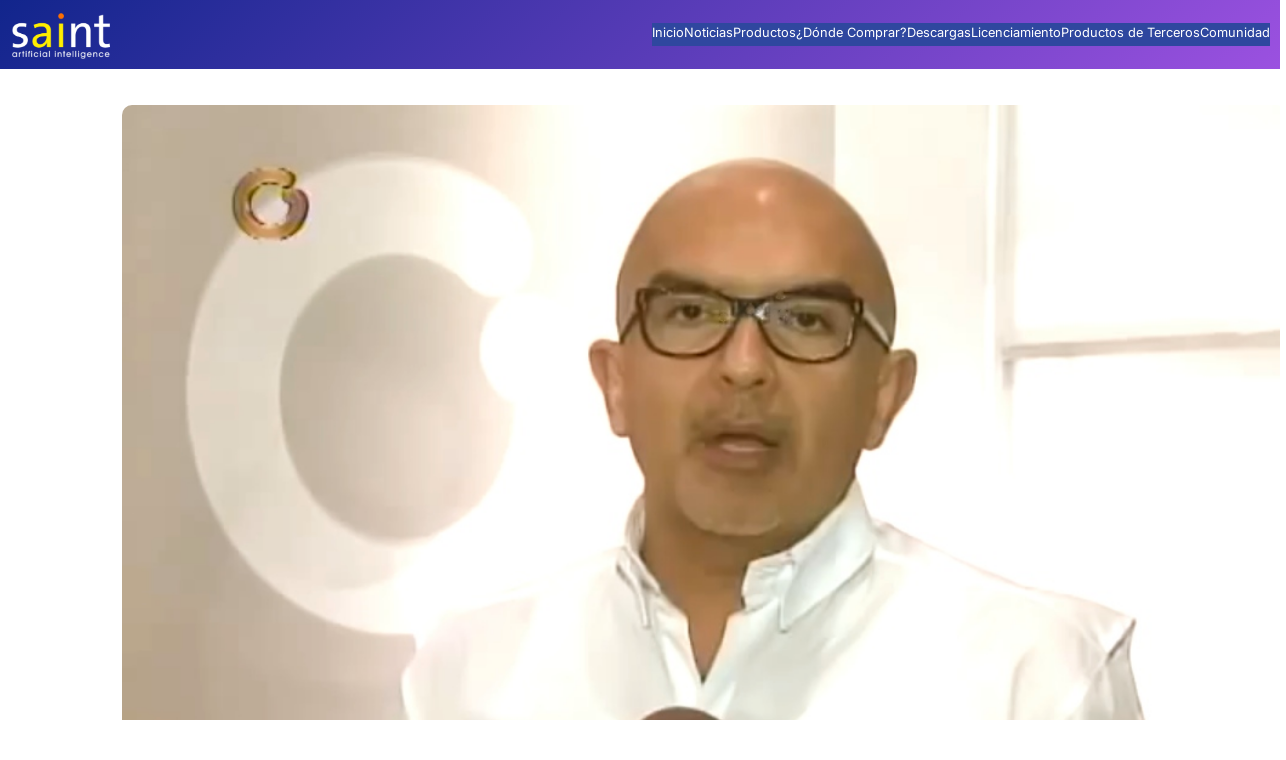

--- FILE ---
content_type: text/html; charset=UTF-8
request_url: https://saintnet.com/entrevista-sobre-el-lanzamiento-de-saintpago-com-en-globovision/
body_size: 20441
content:
<!DOCTYPE html>
<html lang="es">
<head>
	<meta charset="UTF-8" />
	<meta name="viewport" content="width=device-width, initial-scale=1" />
<meta name='robots' content='index, follow, max-image-preview:large, max-snippet:-1, max-video-preview:-1' />
	<style>img:is([sizes="auto" i], [sizes^="auto," i]) { contain-intrinsic-size: 3000px 1500px }</style>
	
	<!-- This site is optimized with the Yoast SEO plugin v25.9 - https://yoast.com/wordpress/plugins/seo/ -->
	<link rel="canonical" href="https://saintnet.com/entrevista-sobre-el-lanzamiento-de-saintpago-com-en-globovision/" />
	<meta property="og:locale" content="es_ES" />
	<meta property="og:type" content="article" />
	<meta property="og:title" content="Entrevista sobre el lanzamiento de saintpago.com en Globovisión -" />
	<meta property="og:description" content="Nuestro director Ramón Vera, estuvo en las instalaciones de la televisora Globovisión, invitado por Luis Sayago de noticias Globovisión Tecnología para ser entrevistado y dar a conocer los detalles del lanzamiento del portal saintpago.com con la finalidad de impulsar el desarrollo empresarial en Venezuela. Con saintpago.com,  todos los usuarios de nuestra aplicación Saint Enterprise Administrativo, [&hellip;]" />
	<meta property="og:url" content="https://saintnet.com/entrevista-sobre-el-lanzamiento-de-saintpago-com-en-globovision/" />
	<meta property="article:publisher" content="https://facebook.com/saintnet" />
	<meta property="article:published_time" content="2014-09-23T13:13:31+00:00" />
	<meta property="og:image" content="https://saintnet.com/wp-content/uploads/2014/09/Globo02.jpg" />
	<meta property="og:image:width" content="959" />
	<meta property="og:image:height" content="706" />
	<meta property="og:image:type" content="image/jpeg" />
	<meta name="author" content="saintnet" />
	<meta name="twitter:card" content="summary_large_image" />
	<meta name="twitter:creator" content="@saintnet" />
	<meta name="twitter:site" content="@saintnet" />
	<meta name="twitter:label1" content="Escrito por" />
	<meta name="twitter:data1" content="saintnet" />
	<meta name="twitter:label2" content="Tiempo de lectura" />
	<meta name="twitter:data2" content="1 minuto" />
	<script type="application/ld+json" class="yoast-schema-graph">{"@context":"https://schema.org","@graph":[{"@type":"Article","@id":"https://saintnet.com/entrevista-sobre-el-lanzamiento-de-saintpago-com-en-globovision/#article","isPartOf":{"@id":"https://saintnet.com/entrevista-sobre-el-lanzamiento-de-saintpago-com-en-globovision/"},"author":{"name":"saintnet","@id":"https://saintnet.com/#/schema/person/d1858297eb2608690909e0a039fbd6d8"},"headline":"Entrevista sobre el lanzamiento de saintpago.com en Globovisión","datePublished":"2014-09-23T13:13:31+00:00","mainEntityOfPage":{"@id":"https://saintnet.com/entrevista-sobre-el-lanzamiento-de-saintpago-com-en-globovision/"},"wordCount":161,"publisher":{"@id":"https://saintnet.com/#organization"},"image":{"@id":"https://saintnet.com/entrevista-sobre-el-lanzamiento-de-saintpago-com-en-globovision/#primaryimage"},"thumbnailUrl":"https://saintnet.com/wp-content/uploads/2014/09/Globo02.jpg","articleSection":["Noticias"],"inLanguage":"es"},{"@type":"WebPage","@id":"https://saintnet.com/entrevista-sobre-el-lanzamiento-de-saintpago-com-en-globovision/","url":"https://saintnet.com/entrevista-sobre-el-lanzamiento-de-saintpago-com-en-globovision/","name":"Entrevista sobre el lanzamiento de saintpago.com en Globovisión -","isPartOf":{"@id":"https://saintnet.com/#website"},"primaryImageOfPage":{"@id":"https://saintnet.com/entrevista-sobre-el-lanzamiento-de-saintpago-com-en-globovision/#primaryimage"},"image":{"@id":"https://saintnet.com/entrevista-sobre-el-lanzamiento-de-saintpago-com-en-globovision/#primaryimage"},"thumbnailUrl":"https://saintnet.com/wp-content/uploads/2014/09/Globo02.jpg","datePublished":"2014-09-23T13:13:31+00:00","breadcrumb":{"@id":"https://saintnet.com/entrevista-sobre-el-lanzamiento-de-saintpago-com-en-globovision/#breadcrumb"},"inLanguage":"es","potentialAction":[{"@type":"ReadAction","target":["https://saintnet.com/entrevista-sobre-el-lanzamiento-de-saintpago-com-en-globovision/"]}]},{"@type":"ImageObject","inLanguage":"es","@id":"https://saintnet.com/entrevista-sobre-el-lanzamiento-de-saintpago-com-en-globovision/#primaryimage","url":"https://saintnet.com/wp-content/uploads/2014/09/Globo02.jpg","contentUrl":"https://saintnet.com/wp-content/uploads/2014/09/Globo02.jpg","width":959,"height":706},{"@type":"BreadcrumbList","@id":"https://saintnet.com/entrevista-sobre-el-lanzamiento-de-saintpago-com-en-globovision/#breadcrumb","itemListElement":[{"@type":"ListItem","position":1,"name":"Inicio","item":"https://saintnet.com/"},{"@type":"ListItem","position":2,"name":"Entrevista sobre el lanzamiento de saintpago.com en Globovisión"}]},{"@type":"WebSite","@id":"https://saintnet.com/#website","url":"https://saintnet.com/","name":"saintnet.com","description":"Saint ofrece un ecosistema completo de soluciones administrativas, contables, de pagos y en la nube diseñado especialmente para pequeñas y medianas empresas.","publisher":{"@id":"https://saintnet.com/#organization"},"alternateName":"saint","potentialAction":[{"@type":"SearchAction","target":{"@type":"EntryPoint","urlTemplate":"https://saintnet.com/?s={search_term_string}"},"query-input":{"@type":"PropertyValueSpecification","valueRequired":true,"valueName":"search_term_string"}}],"inLanguage":"es"},{"@type":"Organization","@id":"https://saintnet.com/#organization","name":"saint","url":"https://saintnet.com/","logo":{"@type":"ImageObject","inLanguage":"es","@id":"https://saintnet.com/#/schema/logo/image/","url":"https://saintnet.com/wp-content/uploads/2020/05/loco_ico_400x400.jpg","contentUrl":"https://saintnet.com/wp-content/uploads/2020/05/loco_ico_400x400.jpg","width":400,"height":400,"caption":"saint"},"image":{"@id":"https://saintnet.com/#/schema/logo/image/"},"sameAs":["https://facebook.com/saintnet","https://x.com/saintnet"]},{"@type":"Person","@id":"https://saintnet.com/#/schema/person/d1858297eb2608690909e0a039fbd6d8","name":"saintnet","image":{"@type":"ImageObject","inLanguage":"es","@id":"https://saintnet.com/#/schema/person/image/","url":"https://secure.gravatar.com/avatar/7c83341f5f85d4c0497c9e4fcbfe32eceb2b6c573ea12f8ec2f65c08857aaccc?s=96&d=mm&r=g","contentUrl":"https://secure.gravatar.com/avatar/7c83341f5f85d4c0497c9e4fcbfe32eceb2b6c573ea12f8ec2f65c08857aaccc?s=96&d=mm&r=g","caption":"saintnet"},"url":"https://saintnet.com/author/admin/"}]}</script>
	<!-- / Yoast SEO plugin. -->


<title>Entrevista sobre el lanzamiento de saintpago.com en Globovisión -</title>
<link rel='dns-prefetch' href='//ajax.googleapis.com' />
<link rel='dns-prefetch' href='//fonts.googleapis.com' />
<link rel="alternate" type="application/rss+xml" title=" &raquo; Feed" href="https://saintnet.com/feed/" />
<link rel="alternate" type="application/rss+xml" title=" &raquo; Feed de los comentarios" href="https://saintnet.com/comments/feed/" />
<script type="d655734f7c2ab04a8c09563d-text/javascript">
window._wpemojiSettings = {"baseUrl":"https:\/\/s.w.org\/images\/core\/emoji\/16.0.1\/72x72\/","ext":".png","svgUrl":"https:\/\/s.w.org\/images\/core\/emoji\/16.0.1\/svg\/","svgExt":".svg","source":{"concatemoji":"https:\/\/saintnet.com\/wp-includes\/js\/wp-emoji-release.min.js?ver=6.8.3"}};
/*! This file is auto-generated */
!function(s,n){var o,i,e;function c(e){try{var t={supportTests:e,timestamp:(new Date).valueOf()};sessionStorage.setItem(o,JSON.stringify(t))}catch(e){}}function p(e,t,n){e.clearRect(0,0,e.canvas.width,e.canvas.height),e.fillText(t,0,0);var t=new Uint32Array(e.getImageData(0,0,e.canvas.width,e.canvas.height).data),a=(e.clearRect(0,0,e.canvas.width,e.canvas.height),e.fillText(n,0,0),new Uint32Array(e.getImageData(0,0,e.canvas.width,e.canvas.height).data));return t.every(function(e,t){return e===a[t]})}function u(e,t){e.clearRect(0,0,e.canvas.width,e.canvas.height),e.fillText(t,0,0);for(var n=e.getImageData(16,16,1,1),a=0;a<n.data.length;a++)if(0!==n.data[a])return!1;return!0}function f(e,t,n,a){switch(t){case"flag":return n(e,"\ud83c\udff3\ufe0f\u200d\u26a7\ufe0f","\ud83c\udff3\ufe0f\u200b\u26a7\ufe0f")?!1:!n(e,"\ud83c\udde8\ud83c\uddf6","\ud83c\udde8\u200b\ud83c\uddf6")&&!n(e,"\ud83c\udff4\udb40\udc67\udb40\udc62\udb40\udc65\udb40\udc6e\udb40\udc67\udb40\udc7f","\ud83c\udff4\u200b\udb40\udc67\u200b\udb40\udc62\u200b\udb40\udc65\u200b\udb40\udc6e\u200b\udb40\udc67\u200b\udb40\udc7f");case"emoji":return!a(e,"\ud83e\udedf")}return!1}function g(e,t,n,a){var r="undefined"!=typeof WorkerGlobalScope&&self instanceof WorkerGlobalScope?new OffscreenCanvas(300,150):s.createElement("canvas"),o=r.getContext("2d",{willReadFrequently:!0}),i=(o.textBaseline="top",o.font="600 32px Arial",{});return e.forEach(function(e){i[e]=t(o,e,n,a)}),i}function t(e){var t=s.createElement("script");t.src=e,t.defer=!0,s.head.appendChild(t)}"undefined"!=typeof Promise&&(o="wpEmojiSettingsSupports",i=["flag","emoji"],n.supports={everything:!0,everythingExceptFlag:!0},e=new Promise(function(e){s.addEventListener("DOMContentLoaded",e,{once:!0})}),new Promise(function(t){var n=function(){try{var e=JSON.parse(sessionStorage.getItem(o));if("object"==typeof e&&"number"==typeof e.timestamp&&(new Date).valueOf()<e.timestamp+604800&&"object"==typeof e.supportTests)return e.supportTests}catch(e){}return null}();if(!n){if("undefined"!=typeof Worker&&"undefined"!=typeof OffscreenCanvas&&"undefined"!=typeof URL&&URL.createObjectURL&&"undefined"!=typeof Blob)try{var e="postMessage("+g.toString()+"("+[JSON.stringify(i),f.toString(),p.toString(),u.toString()].join(",")+"));",a=new Blob([e],{type:"text/javascript"}),r=new Worker(URL.createObjectURL(a),{name:"wpTestEmojiSupports"});return void(r.onmessage=function(e){c(n=e.data),r.terminate(),t(n)})}catch(e){}c(n=g(i,f,p,u))}t(n)}).then(function(e){for(var t in e)n.supports[t]=e[t],n.supports.everything=n.supports.everything&&n.supports[t],"flag"!==t&&(n.supports.everythingExceptFlag=n.supports.everythingExceptFlag&&n.supports[t]);n.supports.everythingExceptFlag=n.supports.everythingExceptFlag&&!n.supports.flag,n.DOMReady=!1,n.readyCallback=function(){n.DOMReady=!0}}).then(function(){return e}).then(function(){var e;n.supports.everything||(n.readyCallback(),(e=n.source||{}).concatemoji?t(e.concatemoji):e.wpemoji&&e.twemoji&&(t(e.twemoji),t(e.wpemoji)))}))}((window,document),window._wpemojiSettings);
</script>
<link rel='stylesheet' id='simple_tooltips_style-css' href='https://saintnet.com/wp-content/plugins/simple-tooltips/zebra_tooltips.css?ver=6.8.3' media='all' />
<style id='wp-block-site-logo-inline-css'>
.wp-block-site-logo{box-sizing:border-box;line-height:0}.wp-block-site-logo a{display:inline-block;line-height:0}.wp-block-site-logo.is-default-size img{height:auto;width:120px}.wp-block-site-logo img{height:auto;max-width:100%}.wp-block-site-logo a,.wp-block-site-logo img{border-radius:inherit}.wp-block-site-logo.aligncenter{margin-left:auto;margin-right:auto;text-align:center}:root :where(.wp-block-site-logo.is-style-rounded){border-radius:9999px}
</style>
<style id='wp-block-group-inline-css'>
.wp-block-group{box-sizing:border-box}:where(.wp-block-group.wp-block-group-is-layout-constrained){position:relative}
</style>
<style id='wp-block-navigation-link-inline-css'>
.wp-block-navigation .wp-block-navigation-item__label{overflow-wrap:break-word}.wp-block-navigation .wp-block-navigation-item__description{display:none}.link-ui-tools{border-top:1px solid #f0f0f0;padding:8px}.link-ui-block-inserter{padding-top:8px}.link-ui-block-inserter__back{margin-left:8px;text-transform:uppercase}
</style>
<link rel='stylesheet' id='wp-block-navigation-css' href='https://saintnet.com/wp-includes/blocks/navigation/style.min.css?ver=6.8.3' media='all' />
<style id='wp-block-post-featured-image-inline-css'>
.wp-block-post-featured-image{margin-left:0;margin-right:0}.wp-block-post-featured-image a{display:block;height:100%}.wp-block-post-featured-image :where(img){box-sizing:border-box;height:auto;max-width:100%;vertical-align:bottom;width:100%}.wp-block-post-featured-image.alignfull img,.wp-block-post-featured-image.alignwide img{width:100%}.wp-block-post-featured-image .wp-block-post-featured-image__overlay.has-background-dim{background-color:#000;inset:0;position:absolute}.wp-block-post-featured-image{position:relative}.wp-block-post-featured-image .wp-block-post-featured-image__overlay.has-background-gradient{background-color:initial}.wp-block-post-featured-image .wp-block-post-featured-image__overlay.has-background-dim-0{opacity:0}.wp-block-post-featured-image .wp-block-post-featured-image__overlay.has-background-dim-10{opacity:.1}.wp-block-post-featured-image .wp-block-post-featured-image__overlay.has-background-dim-20{opacity:.2}.wp-block-post-featured-image .wp-block-post-featured-image__overlay.has-background-dim-30{opacity:.3}.wp-block-post-featured-image .wp-block-post-featured-image__overlay.has-background-dim-40{opacity:.4}.wp-block-post-featured-image .wp-block-post-featured-image__overlay.has-background-dim-50{opacity:.5}.wp-block-post-featured-image .wp-block-post-featured-image__overlay.has-background-dim-60{opacity:.6}.wp-block-post-featured-image .wp-block-post-featured-image__overlay.has-background-dim-70{opacity:.7}.wp-block-post-featured-image .wp-block-post-featured-image__overlay.has-background-dim-80{opacity:.8}.wp-block-post-featured-image .wp-block-post-featured-image__overlay.has-background-dim-90{opacity:.9}.wp-block-post-featured-image .wp-block-post-featured-image__overlay.has-background-dim-100{opacity:1}.wp-block-post-featured-image:where(.alignleft,.alignright){width:100%}
</style>
<style id='wp-block-post-content-inline-css'>
.wp-block-post-content{display:flow-root}
</style>
<style id='wp-block-post-terms-inline-css'>
.wp-block-post-terms{box-sizing:border-box}.wp-block-post-terms .wp-block-post-terms__separator{white-space:pre-wrap}
</style>
<style id='wp-block-columns-inline-css'>
.wp-block-columns{align-items:normal!important;box-sizing:border-box;display:flex;flex-wrap:wrap!important}@media (min-width:782px){.wp-block-columns{flex-wrap:nowrap!important}}.wp-block-columns.are-vertically-aligned-top{align-items:flex-start}.wp-block-columns.are-vertically-aligned-center{align-items:center}.wp-block-columns.are-vertically-aligned-bottom{align-items:flex-end}@media (max-width:781px){.wp-block-columns:not(.is-not-stacked-on-mobile)>.wp-block-column{flex-basis:100%!important}}@media (min-width:782px){.wp-block-columns:not(.is-not-stacked-on-mobile)>.wp-block-column{flex-basis:0;flex-grow:1}.wp-block-columns:not(.is-not-stacked-on-mobile)>.wp-block-column[style*=flex-basis]{flex-grow:0}}.wp-block-columns.is-not-stacked-on-mobile{flex-wrap:nowrap!important}.wp-block-columns.is-not-stacked-on-mobile>.wp-block-column{flex-basis:0;flex-grow:1}.wp-block-columns.is-not-stacked-on-mobile>.wp-block-column[style*=flex-basis]{flex-grow:0}:where(.wp-block-columns){margin-bottom:1.75em}:where(.wp-block-columns.has-background){padding:1.25em 2.375em}.wp-block-column{flex-grow:1;min-width:0;overflow-wrap:break-word;word-break:break-word}.wp-block-column.is-vertically-aligned-top{align-self:flex-start}.wp-block-column.is-vertically-aligned-center{align-self:center}.wp-block-column.is-vertically-aligned-bottom{align-self:flex-end}.wp-block-column.is-vertically-aligned-stretch{align-self:stretch}.wp-block-column.is-vertically-aligned-bottom,.wp-block-column.is-vertically-aligned-center,.wp-block-column.is-vertically-aligned-top{width:100%}
</style>
<style id='wp-block-site-tagline-inline-css'>
.wp-block-site-tagline{box-sizing:border-box}
</style>
<style id='wp-block-social-links-inline-css'>
.wp-block-social-links{background:none;box-sizing:border-box;margin-left:0;padding-left:0;padding-right:0;text-indent:0}.wp-block-social-links .wp-social-link a,.wp-block-social-links .wp-social-link a:hover{border-bottom:0;box-shadow:none;text-decoration:none}.wp-block-social-links .wp-social-link svg{height:1em;width:1em}.wp-block-social-links .wp-social-link span:not(.screen-reader-text){font-size:.65em;margin-left:.5em;margin-right:.5em}.wp-block-social-links.has-small-icon-size{font-size:16px}.wp-block-social-links,.wp-block-social-links.has-normal-icon-size{font-size:24px}.wp-block-social-links.has-large-icon-size{font-size:36px}.wp-block-social-links.has-huge-icon-size{font-size:48px}.wp-block-social-links.aligncenter{display:flex;justify-content:center}.wp-block-social-links.alignright{justify-content:flex-end}.wp-block-social-link{border-radius:9999px;display:block;height:auto}@media not (prefers-reduced-motion){.wp-block-social-link{transition:transform .1s ease}}.wp-block-social-link a{align-items:center;display:flex;line-height:0}.wp-block-social-link:hover{transform:scale(1.1)}.wp-block-social-links .wp-block-social-link.wp-social-link{display:inline-block;margin:0;padding:0}.wp-block-social-links .wp-block-social-link.wp-social-link .wp-block-social-link-anchor,.wp-block-social-links .wp-block-social-link.wp-social-link .wp-block-social-link-anchor svg,.wp-block-social-links .wp-block-social-link.wp-social-link .wp-block-social-link-anchor:active,.wp-block-social-links .wp-block-social-link.wp-social-link .wp-block-social-link-anchor:hover,.wp-block-social-links .wp-block-social-link.wp-social-link .wp-block-social-link-anchor:visited{color:currentColor;fill:currentColor}:where(.wp-block-social-links:not(.is-style-logos-only)) .wp-social-link{background-color:#f0f0f0;color:#444}:where(.wp-block-social-links:not(.is-style-logos-only)) .wp-social-link-amazon{background-color:#f90;color:#fff}:where(.wp-block-social-links:not(.is-style-logos-only)) .wp-social-link-bandcamp{background-color:#1ea0c3;color:#fff}:where(.wp-block-social-links:not(.is-style-logos-only)) .wp-social-link-behance{background-color:#0757fe;color:#fff}:where(.wp-block-social-links:not(.is-style-logos-only)) .wp-social-link-bluesky{background-color:#0a7aff;color:#fff}:where(.wp-block-social-links:not(.is-style-logos-only)) .wp-social-link-codepen{background-color:#1e1f26;color:#fff}:where(.wp-block-social-links:not(.is-style-logos-only)) .wp-social-link-deviantart{background-color:#02e49b;color:#fff}:where(.wp-block-social-links:not(.is-style-logos-only)) .wp-social-link-discord{background-color:#5865f2;color:#fff}:where(.wp-block-social-links:not(.is-style-logos-only)) .wp-social-link-dribbble{background-color:#e94c89;color:#fff}:where(.wp-block-social-links:not(.is-style-logos-only)) .wp-social-link-dropbox{background-color:#4280ff;color:#fff}:where(.wp-block-social-links:not(.is-style-logos-only)) .wp-social-link-etsy{background-color:#f45800;color:#fff}:where(.wp-block-social-links:not(.is-style-logos-only)) .wp-social-link-facebook{background-color:#0866ff;color:#fff}:where(.wp-block-social-links:not(.is-style-logos-only)) .wp-social-link-fivehundredpx{background-color:#000;color:#fff}:where(.wp-block-social-links:not(.is-style-logos-only)) .wp-social-link-flickr{background-color:#0461dd;color:#fff}:where(.wp-block-social-links:not(.is-style-logos-only)) .wp-social-link-foursquare{background-color:#e65678;color:#fff}:where(.wp-block-social-links:not(.is-style-logos-only)) .wp-social-link-github{background-color:#24292d;color:#fff}:where(.wp-block-social-links:not(.is-style-logos-only)) .wp-social-link-goodreads{background-color:#eceadd;color:#382110}:where(.wp-block-social-links:not(.is-style-logos-only)) .wp-social-link-google{background-color:#ea4434;color:#fff}:where(.wp-block-social-links:not(.is-style-logos-only)) .wp-social-link-gravatar{background-color:#1d4fc4;color:#fff}:where(.wp-block-social-links:not(.is-style-logos-only)) .wp-social-link-instagram{background-color:#f00075;color:#fff}:where(.wp-block-social-links:not(.is-style-logos-only)) .wp-social-link-lastfm{background-color:#e21b24;color:#fff}:where(.wp-block-social-links:not(.is-style-logos-only)) .wp-social-link-linkedin{background-color:#0d66c2;color:#fff}:where(.wp-block-social-links:not(.is-style-logos-only)) .wp-social-link-mastodon{background-color:#3288d4;color:#fff}:where(.wp-block-social-links:not(.is-style-logos-only)) .wp-social-link-medium{background-color:#000;color:#fff}:where(.wp-block-social-links:not(.is-style-logos-only)) .wp-social-link-meetup{background-color:#f6405f;color:#fff}:where(.wp-block-social-links:not(.is-style-logos-only)) .wp-social-link-patreon{background-color:#000;color:#fff}:where(.wp-block-social-links:not(.is-style-logos-only)) .wp-social-link-pinterest{background-color:#e60122;color:#fff}:where(.wp-block-social-links:not(.is-style-logos-only)) .wp-social-link-pocket{background-color:#ef4155;color:#fff}:where(.wp-block-social-links:not(.is-style-logos-only)) .wp-social-link-reddit{background-color:#ff4500;color:#fff}:where(.wp-block-social-links:not(.is-style-logos-only)) .wp-social-link-skype{background-color:#0478d7;color:#fff}:where(.wp-block-social-links:not(.is-style-logos-only)) .wp-social-link-snapchat{background-color:#fefc00;color:#fff;stroke:#000}:where(.wp-block-social-links:not(.is-style-logos-only)) .wp-social-link-soundcloud{background-color:#ff5600;color:#fff}:where(.wp-block-social-links:not(.is-style-logos-only)) .wp-social-link-spotify{background-color:#1bd760;color:#fff}:where(.wp-block-social-links:not(.is-style-logos-only)) .wp-social-link-telegram{background-color:#2aabee;color:#fff}:where(.wp-block-social-links:not(.is-style-logos-only)) .wp-social-link-threads{background-color:#000;color:#fff}:where(.wp-block-social-links:not(.is-style-logos-only)) .wp-social-link-tiktok{background-color:#000;color:#fff}:where(.wp-block-social-links:not(.is-style-logos-only)) .wp-social-link-tumblr{background-color:#011835;color:#fff}:where(.wp-block-social-links:not(.is-style-logos-only)) .wp-social-link-twitch{background-color:#6440a4;color:#fff}:where(.wp-block-social-links:not(.is-style-logos-only)) .wp-social-link-twitter{background-color:#1da1f2;color:#fff}:where(.wp-block-social-links:not(.is-style-logos-only)) .wp-social-link-vimeo{background-color:#1eb7ea;color:#fff}:where(.wp-block-social-links:not(.is-style-logos-only)) .wp-social-link-vk{background-color:#4680c2;color:#fff}:where(.wp-block-social-links:not(.is-style-logos-only)) .wp-social-link-wordpress{background-color:#3499cd;color:#fff}:where(.wp-block-social-links:not(.is-style-logos-only)) .wp-social-link-whatsapp{background-color:#25d366;color:#fff}:where(.wp-block-social-links:not(.is-style-logos-only)) .wp-social-link-x{background-color:#000;color:#fff}:where(.wp-block-social-links:not(.is-style-logos-only)) .wp-social-link-yelp{background-color:#d32422;color:#fff}:where(.wp-block-social-links:not(.is-style-logos-only)) .wp-social-link-youtube{background-color:red;color:#fff}:where(.wp-block-social-links.is-style-logos-only) .wp-social-link{background:none}:where(.wp-block-social-links.is-style-logos-only) .wp-social-link svg{height:1.25em;width:1.25em}:where(.wp-block-social-links.is-style-logos-only) .wp-social-link-amazon{color:#f90}:where(.wp-block-social-links.is-style-logos-only) .wp-social-link-bandcamp{color:#1ea0c3}:where(.wp-block-social-links.is-style-logos-only) .wp-social-link-behance{color:#0757fe}:where(.wp-block-social-links.is-style-logos-only) .wp-social-link-bluesky{color:#0a7aff}:where(.wp-block-social-links.is-style-logos-only) .wp-social-link-codepen{color:#1e1f26}:where(.wp-block-social-links.is-style-logos-only) .wp-social-link-deviantart{color:#02e49b}:where(.wp-block-social-links.is-style-logos-only) .wp-social-link-discord{color:#5865f2}:where(.wp-block-social-links.is-style-logos-only) .wp-social-link-dribbble{color:#e94c89}:where(.wp-block-social-links.is-style-logos-only) .wp-social-link-dropbox{color:#4280ff}:where(.wp-block-social-links.is-style-logos-only) .wp-social-link-etsy{color:#f45800}:where(.wp-block-social-links.is-style-logos-only) .wp-social-link-facebook{color:#0866ff}:where(.wp-block-social-links.is-style-logos-only) .wp-social-link-fivehundredpx{color:#000}:where(.wp-block-social-links.is-style-logos-only) .wp-social-link-flickr{color:#0461dd}:where(.wp-block-social-links.is-style-logos-only) .wp-social-link-foursquare{color:#e65678}:where(.wp-block-social-links.is-style-logos-only) .wp-social-link-github{color:#24292d}:where(.wp-block-social-links.is-style-logos-only) .wp-social-link-goodreads{color:#382110}:where(.wp-block-social-links.is-style-logos-only) .wp-social-link-google{color:#ea4434}:where(.wp-block-social-links.is-style-logos-only) .wp-social-link-gravatar{color:#1d4fc4}:where(.wp-block-social-links.is-style-logos-only) .wp-social-link-instagram{color:#f00075}:where(.wp-block-social-links.is-style-logos-only) .wp-social-link-lastfm{color:#e21b24}:where(.wp-block-social-links.is-style-logos-only) .wp-social-link-linkedin{color:#0d66c2}:where(.wp-block-social-links.is-style-logos-only) .wp-social-link-mastodon{color:#3288d4}:where(.wp-block-social-links.is-style-logos-only) .wp-social-link-medium{color:#000}:where(.wp-block-social-links.is-style-logos-only) .wp-social-link-meetup{color:#f6405f}:where(.wp-block-social-links.is-style-logos-only) .wp-social-link-patreon{color:#000}:where(.wp-block-social-links.is-style-logos-only) .wp-social-link-pinterest{color:#e60122}:where(.wp-block-social-links.is-style-logos-only) .wp-social-link-pocket{color:#ef4155}:where(.wp-block-social-links.is-style-logos-only) .wp-social-link-reddit{color:#ff4500}:where(.wp-block-social-links.is-style-logos-only) .wp-social-link-skype{color:#0478d7}:where(.wp-block-social-links.is-style-logos-only) .wp-social-link-snapchat{color:#fff;stroke:#000}:where(.wp-block-social-links.is-style-logos-only) .wp-social-link-soundcloud{color:#ff5600}:where(.wp-block-social-links.is-style-logos-only) .wp-social-link-spotify{color:#1bd760}:where(.wp-block-social-links.is-style-logos-only) .wp-social-link-telegram{color:#2aabee}:where(.wp-block-social-links.is-style-logos-only) .wp-social-link-threads{color:#000}:where(.wp-block-social-links.is-style-logos-only) .wp-social-link-tiktok{color:#000}:where(.wp-block-social-links.is-style-logos-only) .wp-social-link-tumblr{color:#011835}:where(.wp-block-social-links.is-style-logos-only) .wp-social-link-twitch{color:#6440a4}:where(.wp-block-social-links.is-style-logos-only) .wp-social-link-twitter{color:#1da1f2}:where(.wp-block-social-links.is-style-logos-only) .wp-social-link-vimeo{color:#1eb7ea}:where(.wp-block-social-links.is-style-logos-only) .wp-social-link-vk{color:#4680c2}:where(.wp-block-social-links.is-style-logos-only) .wp-social-link-whatsapp{color:#25d366}:where(.wp-block-social-links.is-style-logos-only) .wp-social-link-wordpress{color:#3499cd}:where(.wp-block-social-links.is-style-logos-only) .wp-social-link-x{color:#000}:where(.wp-block-social-links.is-style-logos-only) .wp-social-link-yelp{color:#d32422}:where(.wp-block-social-links.is-style-logos-only) .wp-social-link-youtube{color:red}.wp-block-social-links.is-style-pill-shape .wp-social-link{width:auto}:root :where(.wp-block-social-links .wp-social-link a){padding:.25em}:root :where(.wp-block-social-links.is-style-logos-only .wp-social-link a){padding:0}:root :where(.wp-block-social-links.is-style-pill-shape .wp-social-link a){padding-left:.6666666667em;padding-right:.6666666667em}.wp-block-social-links:not(.has-icon-color):not(.has-icon-background-color) .wp-social-link-snapchat .wp-block-social-link-label{color:#000}
</style>
<style id='wp-emoji-styles-inline-css'>

	img.wp-smiley, img.emoji {
		display: inline !important;
		border: none !important;
		box-shadow: none !important;
		height: 1em !important;
		width: 1em !important;
		margin: 0 0.07em !important;
		vertical-align: -0.1em !important;
		background: none !important;
		padding: 0 !important;
	}
</style>
<style id='wp-block-library-inline-css'>
:root{--wp-admin-theme-color:#007cba;--wp-admin-theme-color--rgb:0,124,186;--wp-admin-theme-color-darker-10:#006ba1;--wp-admin-theme-color-darker-10--rgb:0,107,161;--wp-admin-theme-color-darker-20:#005a87;--wp-admin-theme-color-darker-20--rgb:0,90,135;--wp-admin-border-width-focus:2px;--wp-block-synced-color:#7a00df;--wp-block-synced-color--rgb:122,0,223;--wp-bound-block-color:var(--wp-block-synced-color)}@media (min-resolution:192dpi){:root{--wp-admin-border-width-focus:1.5px}}.wp-element-button{cursor:pointer}:root{--wp--preset--font-size--normal:16px;--wp--preset--font-size--huge:42px}:root .has-very-light-gray-background-color{background-color:#eee}:root .has-very-dark-gray-background-color{background-color:#313131}:root .has-very-light-gray-color{color:#eee}:root .has-very-dark-gray-color{color:#313131}:root .has-vivid-green-cyan-to-vivid-cyan-blue-gradient-background{background:linear-gradient(135deg,#00d084,#0693e3)}:root .has-purple-crush-gradient-background{background:linear-gradient(135deg,#34e2e4,#4721fb 50%,#ab1dfe)}:root .has-hazy-dawn-gradient-background{background:linear-gradient(135deg,#faaca8,#dad0ec)}:root .has-subdued-olive-gradient-background{background:linear-gradient(135deg,#fafae1,#67a671)}:root .has-atomic-cream-gradient-background{background:linear-gradient(135deg,#fdd79a,#004a59)}:root .has-nightshade-gradient-background{background:linear-gradient(135deg,#330968,#31cdcf)}:root .has-midnight-gradient-background{background:linear-gradient(135deg,#020381,#2874fc)}.has-regular-font-size{font-size:1em}.has-larger-font-size{font-size:2.625em}.has-normal-font-size{font-size:var(--wp--preset--font-size--normal)}.has-huge-font-size{font-size:var(--wp--preset--font-size--huge)}.has-text-align-center{text-align:center}.has-text-align-left{text-align:left}.has-text-align-right{text-align:right}#end-resizable-editor-section{display:none}.aligncenter{clear:both}.items-justified-left{justify-content:flex-start}.items-justified-center{justify-content:center}.items-justified-right{justify-content:flex-end}.items-justified-space-between{justify-content:space-between}.screen-reader-text{border:0;clip-path:inset(50%);height:1px;margin:-1px;overflow:hidden;padding:0;position:absolute;width:1px;word-wrap:normal!important}.screen-reader-text:focus{background-color:#ddd;clip-path:none;color:#444;display:block;font-size:1em;height:auto;left:5px;line-height:normal;padding:15px 23px 14px;text-decoration:none;top:5px;width:auto;z-index:100000}html :where(.has-border-color){border-style:solid}html :where([style*=border-top-color]){border-top-style:solid}html :where([style*=border-right-color]){border-right-style:solid}html :where([style*=border-bottom-color]){border-bottom-style:solid}html :where([style*=border-left-color]){border-left-style:solid}html :where([style*=border-width]){border-style:solid}html :where([style*=border-top-width]){border-top-style:solid}html :where([style*=border-right-width]){border-right-style:solid}html :where([style*=border-bottom-width]){border-bottom-style:solid}html :where([style*=border-left-width]){border-left-style:solid}html :where(img[class*=wp-image-]){height:auto;max-width:100%}:where(figure){margin:0 0 1em}html :where(.is-position-sticky){--wp-admin--admin-bar--position-offset:var(--wp-admin--admin-bar--height,0px)}@media screen and (max-width:600px){html :where(.is-position-sticky){--wp-admin--admin-bar--position-offset:0px}}
</style>
<link rel='stylesheet' id='awsm-ead-public-css' href='https://saintnet.com/wp-content/plugins/embed-any-document/css/embed-public.min.css?ver=2.7.7' media='all' />
<link rel='stylesheet' id='font-awesome-css' href='https://saintnet.com/wp-content/plugins/gutentools//assets/vendors/font-awesome/css/all.min.css?ver=6.5.1' media='all' />
<link rel='stylesheet' id='gutentools-style-css' href='https://saintnet.com/wp-content/themes/gutentools-agency/style.css?ver=1.1' media='all' />
<link rel='stylesheet' id='fontawesome-css' href='https://saintnet.com/wp-content/themes/gutentools/assets/font-awesome/css/all.css?ver=5.15.3' media='all' />
<link rel='stylesheet' id='animatecss-css' href='https://saintnet.com/wp-content/themes/gutentools/assets/css/animate.css?ver=6.8.3' media='all' />
<style id='global-styles-inline-css'>
:root{--wp--preset--aspect-ratio--square: 1;--wp--preset--aspect-ratio--4-3: 4/3;--wp--preset--aspect-ratio--3-4: 3/4;--wp--preset--aspect-ratio--3-2: 3/2;--wp--preset--aspect-ratio--2-3: 2/3;--wp--preset--aspect-ratio--16-9: 16/9;--wp--preset--aspect-ratio--9-16: 9/16;--wp--preset--color--black: #000;--wp--preset--color--cyan-bluish-gray: #abb8c3;--wp--preset--color--white: #fff;--wp--preset--color--pale-pink: #f78da7;--wp--preset--color--vivid-red: #cf2e2e;--wp--preset--color--luminous-vivid-orange: #ff6900;--wp--preset--color--luminous-vivid-amber: #fcb900;--wp--preset--color--light-green-cyan: #7bdcb5;--wp--preset--color--vivid-green-cyan: #00d084;--wp--preset--color--pale-cyan-blue: #8ed1fc;--wp--preset--color--vivid-cyan-blue: #0693e3;--wp--preset--color--vivid-purple: #9b51e0;--wp--preset--color--primary: #1F316F;--wp--preset--color--secondary: #1A4870;--wp--preset--color--tertiary: #f8f9f8;--wp--preset--color--secondary-bg: #F9DBBA;--wp--preset--color--base: #F4F4F4;--wp--preset--color--contrast: #0C0C0C;--wp--preset--color--dark-text-color: #121212;--wp--preset--color--link-color: #111111;--wp--preset--color--button-hover-text-color: #f2f2f2;--wp--preset--color--button-hover-color: #2F479F;--wp--preset--gradient--vivid-cyan-blue-to-vivid-purple: linear-gradient(135deg,rgba(6,147,227,1) 0%,rgb(155,81,224) 100%);--wp--preset--gradient--light-green-cyan-to-vivid-green-cyan: linear-gradient(135deg,rgb(122,220,180) 0%,rgb(0,208,130) 100%);--wp--preset--gradient--luminous-vivid-amber-to-luminous-vivid-orange: linear-gradient(135deg,rgba(252,185,0,1) 0%,rgba(255,105,0,1) 100%);--wp--preset--gradient--luminous-vivid-orange-to-vivid-red: linear-gradient(135deg,rgba(255,105,0,1) 0%,rgb(207,46,46) 100%);--wp--preset--gradient--very-light-gray-to-cyan-bluish-gray: linear-gradient(135deg,rgb(238,238,238) 0%,rgb(169,184,195) 100%);--wp--preset--gradient--cool-to-warm-spectrum: linear-gradient(135deg,rgb(74,234,220) 0%,rgb(151,120,209) 20%,rgb(207,42,186) 40%,rgb(238,44,130) 60%,rgb(251,105,98) 80%,rgb(254,248,76) 100%);--wp--preset--gradient--blush-light-purple: linear-gradient(135deg,rgb(255,206,236) 0%,rgb(152,150,240) 100%);--wp--preset--gradient--blush-bordeaux: linear-gradient(135deg,rgb(254,205,165) 0%,rgb(254,45,45) 50%,rgb(107,0,62) 100%);--wp--preset--gradient--luminous-dusk: linear-gradient(135deg,rgb(255,203,112) 0%,rgb(199,81,192) 50%,rgb(65,88,208) 100%);--wp--preset--gradient--pale-ocean: linear-gradient(135deg,rgb(255,245,203) 0%,rgb(182,227,212) 50%,rgb(51,167,181) 100%);--wp--preset--gradient--electric-grass: linear-gradient(135deg,rgb(202,248,128) 0%,rgb(113,206,126) 100%);--wp--preset--gradient--midnight: linear-gradient(135deg,rgb(2,3,129) 0%,rgb(40,116,252) 100%);--wp--preset--gradient--gradient-1: linear-gradient(to bottom, #cfcabe 0%, #F9F9F9 100%);--wp--preset--font-size--small: clamp(0.6rem, 0.6rem + ((1vw - 0.2rem) * 0.49), 0.9rem);--wp--preset--font-size--medium: 1.05rem;--wp--preset--font-size--large: clamp(1.39rem, 1.39rem + ((1vw - 0.2rem) * 0.751), 1.85rem);--wp--preset--font-size--x-large: clamp(1.563rem, 1.563rem + ((1vw - 0.2rem) * 1.734), 2.625rem);--wp--preset--font-size--sml-medium: clamp(0.8rem, 0.8rem + ((1vw - 0.2rem) * 0.327), 1rem);--wp--preset--font-size--mdm-large: clamp(1.188rem, 1.188rem + ((1vw - 0.2rem) * 0.204), 1.313rem);--wp--preset--font-size--xx-large: clamp(1.8rem, 1.8rem + ((1vw - 0.2rem) * 2.367), 3.25rem);--wp--preset--font-family--body: Inter, serif;--wp--preset--font-family--ibm-plex-sans-thai: "IBM Plex Sans Thai", sans-serif;--wp--preset--spacing--20: min(1.5rem, 2vw);--wp--preset--spacing--30: min(2.5rem, 3vw);--wp--preset--spacing--40: min(4rem, 5vw);--wp--preset--spacing--50: min(6.5rem, 8vw);--wp--preset--spacing--60: min(10.5rem, 13vw);--wp--preset--spacing--70: 3.38rem;--wp--preset--spacing--80: 5.06rem;--wp--preset--spacing--10: 1rem;--wp--preset--shadow--natural: 6px 6px 9px rgba(0, 0, 0, 0.2);--wp--preset--shadow--deep: 12px 12px 50px rgba(0, 0, 0, 0.4);--wp--preset--shadow--sharp: 6px 6px 0px rgba(0, 0, 0, 0.2);--wp--preset--shadow--outlined: 6px 6px 0px -3px rgba(255, 255, 255, 1), 6px 6px rgba(0, 0, 0, 1);--wp--preset--shadow--crisp: 6px 6px 0px rgba(0, 0, 0, 1);}:root { --wp--style--global--content-size: 1300px;--wp--style--global--wide-size: 1300px; }:where(body) { margin: 0; }.wp-site-blocks { padding-top: var(--wp--style--root--padding-top); padding-bottom: var(--wp--style--root--padding-bottom); }.has-global-padding { padding-right: var(--wp--style--root--padding-right); padding-left: var(--wp--style--root--padding-left); }.has-global-padding > .alignfull { margin-right: calc(var(--wp--style--root--padding-right) * -1); margin-left: calc(var(--wp--style--root--padding-left) * -1); }.has-global-padding :where(:not(.alignfull.is-layout-flow) > .has-global-padding:not(.wp-block-block, .alignfull)) { padding-right: 0; padding-left: 0; }.has-global-padding :where(:not(.alignfull.is-layout-flow) > .has-global-padding:not(.wp-block-block, .alignfull)) > .alignfull { margin-left: 0; margin-right: 0; }.wp-site-blocks > .alignleft { float: left; margin-right: 2em; }.wp-site-blocks > .alignright { float: right; margin-left: 2em; }.wp-site-blocks > .aligncenter { justify-content: center; margin-left: auto; margin-right: auto; }:where(.wp-site-blocks) > * { margin-block-start: 1.2rem; margin-block-end: 0; }:where(.wp-site-blocks) > :first-child { margin-block-start: 0; }:where(.wp-site-blocks) > :last-child { margin-block-end: 0; }:root { --wp--style--block-gap: 1.2rem; }:root :where(.is-layout-flow) > :first-child{margin-block-start: 0;}:root :where(.is-layout-flow) > :last-child{margin-block-end: 0;}:root :where(.is-layout-flow) > *{margin-block-start: 1.2rem;margin-block-end: 0;}:root :where(.is-layout-constrained) > :first-child{margin-block-start: 0;}:root :where(.is-layout-constrained) > :last-child{margin-block-end: 0;}:root :where(.is-layout-constrained) > *{margin-block-start: 1.2rem;margin-block-end: 0;}:root :where(.is-layout-flex){gap: 1.2rem;}:root :where(.is-layout-grid){gap: 1.2rem;}.is-layout-flow > .alignleft{float: left;margin-inline-start: 0;margin-inline-end: 2em;}.is-layout-flow > .alignright{float: right;margin-inline-start: 2em;margin-inline-end: 0;}.is-layout-flow > .aligncenter{margin-left: auto !important;margin-right: auto !important;}.is-layout-constrained > .alignleft{float: left;margin-inline-start: 0;margin-inline-end: 2em;}.is-layout-constrained > .alignright{float: right;margin-inline-start: 2em;margin-inline-end: 0;}.is-layout-constrained > .aligncenter{margin-left: auto !important;margin-right: auto !important;}.is-layout-constrained > :where(:not(.alignleft):not(.alignright):not(.alignfull)){max-width: var(--wp--style--global--content-size);margin-left: auto !important;margin-right: auto !important;}.is-layout-constrained > .alignwide{max-width: var(--wp--style--global--wide-size);}body .is-layout-flex{display: flex;}.is-layout-flex{flex-wrap: wrap;align-items: center;}.is-layout-flex > :is(*, div){margin: 0;}body .is-layout-grid{display: grid;}.is-layout-grid > :is(*, div){margin: 0;}body{background-color: var(--wp--preset--color--white);color: var(--wp--preset--color--black);font-family: var(--wp--preset--font-family--body);font-size: 14px;font-style: normal;font-weight: 300;line-height: 1.6;--wp--style--root--padding-top: 0px;--wp--style--root--padding-right: var(--wp--preset--spacing--50);--wp--style--root--padding-bottom: 0px;--wp--style--root--padding-left: var(--wp--preset--spacing--50);}a:where(:not(.wp-element-button)){color: var(--wp--preset--color--white);line-height: 2;text-decoration: underline;}:root :where(a:where(:not(.wp-element-button)):hover){color: var(--wp--preset--color--white);text-decoration: none;}h1, h2, h3, h4, h5, h6{color: var(--wp--preset--color--contrast);font-style: normal;font-weight: 500;line-height: 1.2;}h1{font-family: var(--wp--preset--font-family--body);font-size: var(--wp--preset--font-size--xx-large);line-height: 1.15;}h2{font-family: var(--wp--preset--font-family--body);font-size: var(--wp--preset--font-size--x-large);}h3{font-family: var(--wp--preset--font-family--body);font-size: var(--wp--preset--font-size--large);}h4{font-size: var(--wp--preset--font-size--mdm-large);}h5{font-size: var(--wp--preset--font-size--medium);}h6{font-size: var(--wp--preset--font-size--small);}:root :where(.wp-element-button, .wp-block-button__link){background-color: #32373c;border-width: 0;color: #fff;font-family: inherit;font-size: inherit;line-height: inherit;padding: calc(0.667em + 2px) calc(1.333em + 2px);text-decoration: none;}:root :where(.wp-element-caption, .wp-block-audio figcaption, .wp-block-embed figcaption, .wp-block-gallery figcaption, .wp-block-image figcaption, .wp-block-table figcaption, .wp-block-video figcaption){color: var(--wp--preset--color--contrast);font-size: 0.8rem;}.has-black-color{color: var(--wp--preset--color--black) !important;}.has-cyan-bluish-gray-color{color: var(--wp--preset--color--cyan-bluish-gray) !important;}.has-white-color{color: var(--wp--preset--color--white) !important;}.has-pale-pink-color{color: var(--wp--preset--color--pale-pink) !important;}.has-vivid-red-color{color: var(--wp--preset--color--vivid-red) !important;}.has-luminous-vivid-orange-color{color: var(--wp--preset--color--luminous-vivid-orange) !important;}.has-luminous-vivid-amber-color{color: var(--wp--preset--color--luminous-vivid-amber) !important;}.has-light-green-cyan-color{color: var(--wp--preset--color--light-green-cyan) !important;}.has-vivid-green-cyan-color{color: var(--wp--preset--color--vivid-green-cyan) !important;}.has-pale-cyan-blue-color{color: var(--wp--preset--color--pale-cyan-blue) !important;}.has-vivid-cyan-blue-color{color: var(--wp--preset--color--vivid-cyan-blue) !important;}.has-vivid-purple-color{color: var(--wp--preset--color--vivid-purple) !important;}.has-primary-color{color: var(--wp--preset--color--primary) !important;}.has-secondary-color{color: var(--wp--preset--color--secondary) !important;}.has-tertiary-color{color: var(--wp--preset--color--tertiary) !important;}.has-secondary-bg-color{color: var(--wp--preset--color--secondary-bg) !important;}.has-base-color{color: var(--wp--preset--color--base) !important;}.has-contrast-color{color: var(--wp--preset--color--contrast) !important;}.has-dark-text-color-color{color: var(--wp--preset--color--dark-text-color) !important;}.has-link-color-color{color: var(--wp--preset--color--link-color) !important;}.has-button-hover-text-color-color{color: var(--wp--preset--color--button-hover-text-color) !important;}.has-button-hover-color-color{color: var(--wp--preset--color--button-hover-color) !important;}.has-black-background-color{background-color: var(--wp--preset--color--black) !important;}.has-cyan-bluish-gray-background-color{background-color: var(--wp--preset--color--cyan-bluish-gray) !important;}.has-white-background-color{background-color: var(--wp--preset--color--white) !important;}.has-pale-pink-background-color{background-color: var(--wp--preset--color--pale-pink) !important;}.has-vivid-red-background-color{background-color: var(--wp--preset--color--vivid-red) !important;}.has-luminous-vivid-orange-background-color{background-color: var(--wp--preset--color--luminous-vivid-orange) !important;}.has-luminous-vivid-amber-background-color{background-color: var(--wp--preset--color--luminous-vivid-amber) !important;}.has-light-green-cyan-background-color{background-color: var(--wp--preset--color--light-green-cyan) !important;}.has-vivid-green-cyan-background-color{background-color: var(--wp--preset--color--vivid-green-cyan) !important;}.has-pale-cyan-blue-background-color{background-color: var(--wp--preset--color--pale-cyan-blue) !important;}.has-vivid-cyan-blue-background-color{background-color: var(--wp--preset--color--vivid-cyan-blue) !important;}.has-vivid-purple-background-color{background-color: var(--wp--preset--color--vivid-purple) !important;}.has-primary-background-color{background-color: var(--wp--preset--color--primary) !important;}.has-secondary-background-color{background-color: var(--wp--preset--color--secondary) !important;}.has-tertiary-background-color{background-color: var(--wp--preset--color--tertiary) !important;}.has-secondary-bg-background-color{background-color: var(--wp--preset--color--secondary-bg) !important;}.has-base-background-color{background-color: var(--wp--preset--color--base) !important;}.has-contrast-background-color{background-color: var(--wp--preset--color--contrast) !important;}.has-dark-text-color-background-color{background-color: var(--wp--preset--color--dark-text-color) !important;}.has-link-color-background-color{background-color: var(--wp--preset--color--link-color) !important;}.has-button-hover-text-color-background-color{background-color: var(--wp--preset--color--button-hover-text-color) !important;}.has-button-hover-color-background-color{background-color: var(--wp--preset--color--button-hover-color) !important;}.has-black-border-color{border-color: var(--wp--preset--color--black) !important;}.has-cyan-bluish-gray-border-color{border-color: var(--wp--preset--color--cyan-bluish-gray) !important;}.has-white-border-color{border-color: var(--wp--preset--color--white) !important;}.has-pale-pink-border-color{border-color: var(--wp--preset--color--pale-pink) !important;}.has-vivid-red-border-color{border-color: var(--wp--preset--color--vivid-red) !important;}.has-luminous-vivid-orange-border-color{border-color: var(--wp--preset--color--luminous-vivid-orange) !important;}.has-luminous-vivid-amber-border-color{border-color: var(--wp--preset--color--luminous-vivid-amber) !important;}.has-light-green-cyan-border-color{border-color: var(--wp--preset--color--light-green-cyan) !important;}.has-vivid-green-cyan-border-color{border-color: var(--wp--preset--color--vivid-green-cyan) !important;}.has-pale-cyan-blue-border-color{border-color: var(--wp--preset--color--pale-cyan-blue) !important;}.has-vivid-cyan-blue-border-color{border-color: var(--wp--preset--color--vivid-cyan-blue) !important;}.has-vivid-purple-border-color{border-color: var(--wp--preset--color--vivid-purple) !important;}.has-primary-border-color{border-color: var(--wp--preset--color--primary) !important;}.has-secondary-border-color{border-color: var(--wp--preset--color--secondary) !important;}.has-tertiary-border-color{border-color: var(--wp--preset--color--tertiary) !important;}.has-secondary-bg-border-color{border-color: var(--wp--preset--color--secondary-bg) !important;}.has-base-border-color{border-color: var(--wp--preset--color--base) !important;}.has-contrast-border-color{border-color: var(--wp--preset--color--contrast) !important;}.has-dark-text-color-border-color{border-color: var(--wp--preset--color--dark-text-color) !important;}.has-link-color-border-color{border-color: var(--wp--preset--color--link-color) !important;}.has-button-hover-text-color-border-color{border-color: var(--wp--preset--color--button-hover-text-color) !important;}.has-button-hover-color-border-color{border-color: var(--wp--preset--color--button-hover-color) !important;}.has-vivid-cyan-blue-to-vivid-purple-gradient-background{background: var(--wp--preset--gradient--vivid-cyan-blue-to-vivid-purple) !important;}.has-light-green-cyan-to-vivid-green-cyan-gradient-background{background: var(--wp--preset--gradient--light-green-cyan-to-vivid-green-cyan) !important;}.has-luminous-vivid-amber-to-luminous-vivid-orange-gradient-background{background: var(--wp--preset--gradient--luminous-vivid-amber-to-luminous-vivid-orange) !important;}.has-luminous-vivid-orange-to-vivid-red-gradient-background{background: var(--wp--preset--gradient--luminous-vivid-orange-to-vivid-red) !important;}.has-very-light-gray-to-cyan-bluish-gray-gradient-background{background: var(--wp--preset--gradient--very-light-gray-to-cyan-bluish-gray) !important;}.has-cool-to-warm-spectrum-gradient-background{background: var(--wp--preset--gradient--cool-to-warm-spectrum) !important;}.has-blush-light-purple-gradient-background{background: var(--wp--preset--gradient--blush-light-purple) !important;}.has-blush-bordeaux-gradient-background{background: var(--wp--preset--gradient--blush-bordeaux) !important;}.has-luminous-dusk-gradient-background{background: var(--wp--preset--gradient--luminous-dusk) !important;}.has-pale-ocean-gradient-background{background: var(--wp--preset--gradient--pale-ocean) !important;}.has-electric-grass-gradient-background{background: var(--wp--preset--gradient--electric-grass) !important;}.has-midnight-gradient-background{background: var(--wp--preset--gradient--midnight) !important;}.has-gradient-1-gradient-background{background: var(--wp--preset--gradient--gradient-1) !important;}.has-small-font-size{font-size: var(--wp--preset--font-size--small) !important;}.has-medium-font-size{font-size: var(--wp--preset--font-size--medium) !important;}.has-large-font-size{font-size: var(--wp--preset--font-size--large) !important;}.has-x-large-font-size{font-size: var(--wp--preset--font-size--x-large) !important;}.has-sml-medium-font-size{font-size: var(--wp--preset--font-size--sml-medium) !important;}.has-mdm-large-font-size{font-size: var(--wp--preset--font-size--mdm-large) !important;}.has-xx-large-font-size{font-size: var(--wp--preset--font-size--xx-large) !important;}.has-body-font-family{font-family: var(--wp--preset--font-family--body) !important;}.has-ibm-plex-sans-thai-font-family{font-family: var(--wp--preset--font-family--ibm-plex-sans-thai) !important;}
:root :where(.wp-block-navigation){font-weight: 500;}
:root :where(.wp-block-navigation a:where(:not(.wp-element-button))){line-height: 1.2;text-decoration: none;}
:root :where(.wp-block-navigation a:where(:not(.wp-element-button)):hover){text-decoration: none;}
:root :where(.wp-block-post-featured-image img, .wp-block-post-featured-image .block-editor-media-placeholder, .wp-block-post-featured-image .wp-block-post-featured-image__overlay){border-radius: var(--wp--preset--spacing--20);}
:root :where(.wp-block-post-terms){font-size: var(--wp--preset--font-size--small);}:root :where(.wp-block-post-terms .wp-block-post-terms__prefix){color: var(--wp--preset--color--contrast);}
:root :where(.wp-block-post-terms a:where(:not(.wp-element-button))){text-decoration: none;}
:root :where(.wp-block-post-terms a:where(:not(.wp-element-button)):hover){text-decoration: underline;}
:root :where(.wp-block-site-tagline){color: var(--wp--preset--color--contrast);font-size: var(--wp--preset--font-size--small);}
</style>
<style id='core-block-supports-inline-css'>
.wp-elements-bfb368274d2501d062d2f3c74721e025 a:where(:not(.wp-element-button)){color:var(--wp--preset--color--white);}.wp-elements-bfb368274d2501d062d2f3c74721e025 a:where(:not(.wp-element-button)):hover{color:var(--wp--preset--color--white);}.wp-container-core-group-is-layout-7a92790e{gap:24px;}.wp-container-core-navigation-is-layout-b81d9b22{gap:var(--wp--preset--spacing--10);justify-content:flex-end;}.wp-container-core-group-is-layout-ce79b6a8{justify-content:space-between;}.wp-container-core-group-is-layout-bd56d6f5 > .alignfull{margin-right:calc(10px * -1);margin-left:calc(10px * -1);}.wp-container-core-post-content-is-layout-e0082cf6 > *{margin-block-start:0;margin-block-end:0;}.wp-container-core-post-content-is-layout-e0082cf6 > * + *{margin-block-start:var(--wp--preset--spacing--20);margin-block-end:0;}.wp-container-core-column-is-layout-9c028bb5 > .alignfull{margin-right:calc(0px * -1);margin-left:calc(0px * -1);}.wp-container-core-column-is-layout-9c028bb5 > *{margin-block-start:0;margin-block-end:0;}.wp-container-core-column-is-layout-9c028bb5 > * + *{margin-block-start:var(--wp--preset--spacing--10);margin-block-end:0;}.wp-container-core-columns-is-layout-6feb5664{flex-wrap:nowrap;gap:var(--wp--preset--spacing--20) var(--wp--preset--spacing--20);}.wp-container-core-group-is-layout-6c531013{flex-wrap:nowrap;}.wp-container-core-group-is-layout-48ffd364 > .alignfull{margin-right:calc(20px * -1);margin-left:calc(20px * -1);}.wp-elements-11b9223afb27fae77e03b3b9690a5e96 a:where(:not(.wp-element-button)){color:var(--wp--preset--color--white);}.wp-elements-eb182f89a6670c469824845353170826 a:where(:not(.wp-element-button)){color:var(--wp--preset--color--base);}.wp-container-core-social-links-is-layout-09de3d64{gap:var(--wp--preset--spacing--30) var(--wp--preset--spacing--30);justify-content:center;}.wp-container-core-group-is-layout-e65c3bcb > .alignfull{margin-right:calc(20px * -1);margin-left:calc(20px * -1);}
</style>
<style id='wp-block-template-skip-link-inline-css'>

		.skip-link.screen-reader-text {
			border: 0;
			clip-path: inset(50%);
			height: 1px;
			margin: -1px;
			overflow: hidden;
			padding: 0;
			position: absolute !important;
			width: 1px;
			word-wrap: normal !important;
		}

		.skip-link.screen-reader-text:focus {
			background-color: #eee;
			clip-path: none;
			color: #444;
			display: block;
			font-size: 1em;
			height: auto;
			left: 5px;
			line-height: normal;
			padding: 15px 23px 14px;
			text-decoration: none;
			top: 5px;
			width: auto;
			z-index: 100000;
		}
</style>
<link rel='stylesheet' id='contact-form-7-css' href='https://saintnet.com/wp-content/plugins/contact-form-7/includes/css/styles.css?ver=6.1.1' media='all' />
<link rel='stylesheet' id='wpos-slick-style-css' href='https://saintnet.com/wp-content/plugins/wp-responsive-recent-post-slider/assets/css/slick.css?ver=3.6.5' media='all' />
<link rel='stylesheet' id='wppsac-public-style-css' href='https://saintnet.com/wp-content/plugins/wp-responsive-recent-post-slider/assets/css/recent-post-style.css?ver=3.6.5' media='all' />
<link rel='stylesheet' id='gutentools-styles-css' href='https://saintnet.com/wp-content/plugins/gutentools//assets/styles/style.css?ver=6.5.1' media='all' />
<link rel='stylesheet' id='slick-slider-css' href='https://saintnet.com/wp-content/plugins/gutentools//assets/vendors/slick/slick.min.css?ver=1.8.0' media='all' />
<link rel='stylesheet' id='slick-slider-theme-css' href='https://saintnet.com/wp-content/plugins/gutentools//assets/vendors/slick/slick-theme.css?ver=1.8.0' media='all' />
<link rel='stylesheet' id='gutentools-fonts-css' href='https://fonts.googleapis.com/css?family=Open+Sans:300,400,600,700,800|Raleway:300,400,500,600,700,800,900|Roboto:300,400,500,700,900&#038;display=swap' media='all' />
<link rel='stylesheet' id='recent-posts-widget-with-thumbnails-public-style-css' href='https://saintnet.com/wp-content/plugins/recent-posts-widget-with-thumbnails/public.css?ver=7.1.1' media='all' />
<style id='gutentools-inline-styles-inline-css'>
#gutentools-cta-block-1de67f76-6001-4753-9d52-b46ee8b1f14a .gutentools-cta-wrapper{padding-top:20px;padding-right:20px;padding-bottom:35px;padding-left:20px;margin-top:0px;margin-right:0px;margin-bottom:0px;margin-left:0px;}#gutentools-cta-block-1de67f76-6001-4753-9d52-b46ee8b1f14a .cta-title-description .gutentools-cta-heading{padding-top:0px;padding-right:0px;padding-bottom:0px;padding-left:0px;margin-top:0px;margin-right:0px;margin-bottom:0px;margin-left:0px;font-size:32px;font-weight:600;font-family:inherit;line-height:1.2;}#gutentools-cta-block-1de67f76-6001-4753-9d52-b46ee8b1f14a .cta-title-description .gutentools-cta-subheading{padding-top:0px;padding-right:0px;padding-bottom:0px;padding-left:0px;margin-top:30px;margin-right:0px;margin-bottom:30px;margin-left:0px;font-size:18px;font-weight:400;font-family:inherit;line-height:1.6;}#gutentools-cta-block-1de67f76-6001-4753-9d52-b46ee8b1f14a .cta-title-description .gutentools-cta-heading{color:#000000;}#gutentools-cta-block-1de67f76-6001-4753-9d52-b46ee8b1f14a .cta-title-description .gutentools-cta-subheading{color:#000000;}#gutentools-cta-block-1de67f76-6001-4753-9d52-b46ee8b1f14a  {background-color:#ffffff;}#gutentools-cta-block-1de67f76-6001-4753-9d52-b46ee8b1f14a {border:initial solid white;overflow:hidden;border-radius:0px;}#gutentools-icon-box-block-f194daa9-0956-4ec2-8790-8660a136a2ee .gutentools-icon-box-wrapper{padding-top:15px;padding-right:15px;padding-bottom:15px;padding-left:15px;margin-top:15px;margin-right:0px;margin-bottom:0px;margin-left:0px;border-radius:5px;}#gutentools-icon-box-block-f194daa9-0956-4ec2-8790-8660a136a2ee .gutentools-icon-box-icon{border-radius:5px;height:150px;width:150px;font-size:43px;}#gutentools-icon-box-block-f194daa9-0956-4ec2-8790-8660a136a2ee .gutentools-icon-box-title{padding-top:0px;padding-right:0px;padding-bottom:0px;padding-left:0px;margin-top:15px;margin-right:0px;margin-bottom:0px;margin-left:0px;font-size:50px;font-weight:400;font-family:inherit;line-height:1;}#gutentools-icon-box-block-f194daa9-0956-4ec2-8790-8660a136a2ee .gutentools-icon-box-description{padding-top:0px;padding-right:0px;padding-bottom:0px;padding-left:0px;margin-top:15px;margin-right:0px;margin-bottom:0px;margin-left:0px;font-size:14px;font-weight:300;font-family:Inter, serif;line-height:1.6;}#gutentools-icon-box-block-f194daa9-0956-4ec2-8790-8660a136a2ee .gutentools-icon-box-wrapper{background:#ffffff;border:15px solid white;}#gutentools-icon-box-block-f194daa9-0956-4ec2-8790-8660a136a2ee .gutentools-icon-box-icon{color:#f248b6;background:#fcfcfc;border:initial solid white;}#gutentools-icon-box-block-f194daa9-0956-4ec2-8790-8660a136a2ee .gutentools-icon-box-title{color:#000080;}#gutentools-icon-box-block-f194daa9-0956-4ec2-8790-8660a136a2ee .gutentools-icon-box-description{color:#000;}#gutentools-icon-box-block-7cc6e75c-b3c4-4f1e-a23a-d764a6a341d1 .gutentools-icon-box-wrapper{padding-top:15px;padding-right:15px;padding-bottom:15px;padding-left:15px;margin-top:15px;margin-right:0px;margin-bottom:0px;margin-left:0px;border-radius:5px;}#gutentools-icon-box-block-7cc6e75c-b3c4-4f1e-a23a-d764a6a341d1 .gutentools-icon-box-icon{border-radius:5px;height:150px;width:150px;font-size:21px;}#gutentools-icon-box-block-7cc6e75c-b3c4-4f1e-a23a-d764a6a341d1 .gutentools-icon-box-title{padding-top:0px;padding-right:0px;padding-bottom:0px;padding-left:0px;margin-top:15px;margin-right:0px;margin-bottom:0px;margin-left:0px;font-size:50px;font-weight:400;font-family:inherit;line-height:1;}#gutentools-icon-box-block-7cc6e75c-b3c4-4f1e-a23a-d764a6a341d1 .gutentools-icon-box-description{padding-top:0px;padding-right:0px;padding-bottom:0px;padding-left:0px;margin-top:15px;margin-right:0px;margin-bottom:0px;margin-left:0px;font-size:14px;font-weight:300;font-family:Inter, serif;line-height:1.6;}#gutentools-icon-box-block-7cc6e75c-b3c4-4f1e-a23a-d764a6a341d1 .gutentools-icon-box-wrapper{background:#ffffff;border:15px solid white;}#gutentools-icon-box-block-7cc6e75c-b3c4-4f1e-a23a-d764a6a341d1 .gutentools-icon-box-icon{color:#f248b6;background:#fcfcfc;border:initial solid white;}#gutentools-icon-box-block-7cc6e75c-b3c4-4f1e-a23a-d764a6a341d1 .gutentools-icon-box-title{color:#000080;}#gutentools-icon-box-block-7cc6e75c-b3c4-4f1e-a23a-d764a6a341d1 .gutentools-icon-box-description{color:#000;}#gutentools-post-slider-block-ca64ba30-4cf8-4355-9665-087552675d72 .gutentools-post-slider-wrapper{padding-top:0px;padding-right:15px;padding-bottom:15px;padding-left:15px;}#gutentools-post-slider-block-ca64ba30-4cf8-4355-9665-087552675d72 .gutentools-post-title{padding-top:0px;padding-right:0px;padding-bottom:0px;padding-left:0px;font-size:12px;font-weight:300;font-family:Inter, serif;line-height:1.5;}#gutentools-post-slider-block-ca64ba30-4cf8-4355-9665-087552675d72 .meta-content a span{font-size:12px;font-weight:600;font-family:inherit;line-height:1.5;}#gutentools-post-slider-block-ca64ba30-4cf8-4355-9665-087552675d72 .gutentools-post-excerpt{padding-top:0px;padding-right:0px;padding-bottom:0px;padding-left:0px;font-size:16px;font-weight:400;font-family:inherit;line-height:1.5;}#gutentools-post-slider-block-ca64ba30-4cf8-4355-9665-087552675d72 .gutentools-slider-custom-btn, #gutentools-post-slider-block-ca64ba30-4cf8-4355-9665-087552675d72 .gutentools-slider-btn{border-radius:20px;margin-top:15px;margin-right:10px;margin-bottom:10px;margin-left:0px;font-size:15px;font-weight:400;font-family:inherit;line-height:1;padding-top:10px;padding-right:10px;padding-bottom:10px;padding-left:10px;}#gutentools-post-slider-block-ca64ba30-4cf8-4355-9665-087552675d72 .gutentools-slider-arrow{border-radius:50px;font-size:18px;height:40px;width:40px;}#gutentools-post-slider-block-ca64ba30-4cf8-4355-9665-087552675d72 .gutentools-next-arrow{right:24px;}#gutentools-post-slider-block-ca64ba30-4cf8-4355-9665-087552675d72 .gutentools-prev-arrow{left:24px;}#gutentools-post-slider-block-ca64ba30-4cf8-4355-9665-087552675d72 .slick-dots li button{height:20px;width:20px;border-radius:18px;}#gutentools-post-slider-block-ca64ba30-4cf8-4355-9665-087552675d72 .gutentools-post-slider-image{height:100%;border-radius:5px;}#gutentools-post-slider-block-ca64ba30-4cf8-4355-9665-087552675d72 .gutentools-post-slider-wrapper-inner{background-color:#ffffff;}#gutentools-post-slider-block-ca64ba30-4cf8-4355-9665-087552675d72 .gutentools-post-title a{color:#000;}#gutentools-post-slider-block-ca64ba30-4cf8-4355-9665-087552675d72 .gutentools-post-excerpt{color:#000;}#gutentools-post-slider-block-ca64ba30-4cf8-4355-9665-087552675d72 .gutentools-slider-btn{color:#f8f9f8;background-color:#1A4870;}#gutentools-post-slider-block-ca64ba30-4cf8-4355-9665-087552675d72 .gutentools-slider-btn:hover{color:#ffffff;background-color:#f27474;}#gutentools-post-slider-block-ca64ba30-4cf8-4355-9665-087552675d72 .gutentools-slider-arrow{color:#000000;background-color:#ffffff;}#gutentools-post-slider-block-ca64ba30-4cf8-4355-9665-087552675d72 .gutentools-slider-arrow:hover{color:#ffffff;background-color:#0012ff;}#gutentools-post-slider-block-ca64ba30-4cf8-4355-9665-087552675d72 .slick-dots li.slick-active button{opacity:1;}#gutentools-post-slider-block-ca64ba30-4cf8-4355-9665-087552675d72 .slick-dots li button{background-color:#000000;}#gutentools-post-slider-block-ca64ba30-4cf8-4355-9665-087552675d72 .meta-content a span{color:#000000;}@media all and (max-width: 991px){#gutentools-cta-block-1de67f76-6001-4753-9d52-b46ee8b1f14a .gutentools-cta-wrapper{padding-top:35px;padding-right:35px;padding-bottom:35px;padding-left:35px;margin-top:0px;margin-right:0px;margin-bottom:0px;margin-left:0px;}}@media all and (max-width: 991px){#gutentools-cta-block-1de67f76-6001-4753-9d52-b46ee8b1f14a .cta-title-description .gutentools-cta-heading{padding-top:0px;padding-right:0px;padding-bottom:0px;padding-left:0px;margin-top:0px;margin-right:0px;margin-bottom:0px;margin-left:0px;font-size:32px;font-weight:600;line-height:1.2;}}@media all and (max-width: 991px){#gutentools-cta-block-1de67f76-6001-4753-9d52-b46ee8b1f14a .cta-title-description .gutentools-cta-subheading{padding-top:0px;padding-right:0px;padding-bottom:0px;padding-left:0px;margin-top:30px;margin-right:0px;margin-bottom:30px;margin-left:0px;font-size:18px;font-weight:400;line-height:1.6;}}@media all and (max-width: 991px){#gutentools-icon-box-block-f194daa9-0956-4ec2-8790-8660a136a2ee .gutentools-icon-box-wrapper{padding-top:15px;padding-right:15px;padding-bottom:15px;padding-left:15px;margin-top:15px;margin-right:0px;margin-bottom:0px;margin-left:0px;border-radius:5px;}}@media all and (max-width: 991px){#gutentools-icon-box-block-f194daa9-0956-4ec2-8790-8660a136a2ee .gutentools-icon-box-icon{border-radius:5px;height:30px;width:30px;font-size:21px;}}@media all and (max-width: 991px){#gutentools-icon-box-block-f194daa9-0956-4ec2-8790-8660a136a2ee .gutentools-icon-box-title{padding-top:0px;padding-right:0px;padding-bottom:0px;padding-left:0px;margin-top:15px;margin-right:0px;margin-bottom:0px;margin-left:0px;font-size:24px;font-weight:400;line-height:1;}}@media all and (max-width: 991px){#gutentools-icon-box-block-f194daa9-0956-4ec2-8790-8660a136a2ee .gutentools-icon-box-description{padding-top:0px;padding-right:0px;padding-bottom:0px;padding-left:0px;margin-top:15px;margin-right:0px;margin-bottom:0px;margin-left:0px;font-size:16px;font-weight:300;line-height:1.6;}}@media all and (max-width: 991px){#gutentools-icon-box-block-7cc6e75c-b3c4-4f1e-a23a-d764a6a341d1 .gutentools-icon-box-wrapper{padding-top:15px;padding-right:15px;padding-bottom:15px;padding-left:15px;margin-top:15px;margin-right:0px;margin-bottom:0px;margin-left:0px;border-radius:5px;}}@media all and (max-width: 991px){#gutentools-icon-box-block-7cc6e75c-b3c4-4f1e-a23a-d764a6a341d1 .gutentools-icon-box-icon{border-radius:5px;height:30px;width:30px;font-size:21px;}}@media all and (max-width: 991px){#gutentools-icon-box-block-7cc6e75c-b3c4-4f1e-a23a-d764a6a341d1 .gutentools-icon-box-title{padding-top:0px;padding-right:0px;padding-bottom:0px;padding-left:0px;margin-top:15px;margin-right:0px;margin-bottom:0px;margin-left:0px;font-size:24px;font-weight:400;line-height:1;}}@media all and (max-width: 991px){#gutentools-icon-box-block-7cc6e75c-b3c4-4f1e-a23a-d764a6a341d1 .gutentools-icon-box-description{padding-top:0px;padding-right:0px;padding-bottom:0px;padding-left:0px;margin-top:15px;margin-right:0px;margin-bottom:0px;margin-left:0px;font-size:16px;font-weight:300;line-height:1.6;}}@media all and (max-width: 991px){#gutentools-post-slider-block-ca64ba30-4cf8-4355-9665-087552675d72 .gutentools-post-slider-wrapper{padding-top:15px;padding-right:15px;padding-bottom:15px;padding-left:15px;}}@media all and (max-width: 991px){#gutentools-post-slider-block-ca64ba30-4cf8-4355-9665-087552675d72 .gutentools-post-title{padding-top:0px;padding-right:0px;padding-bottom:0px;padding-left:0px;font-size:21px;font-weight:300;line-height:1;}}@media all and (max-width: 991px){#gutentools-post-slider-block-ca64ba30-4cf8-4355-9665-087552675d72 .meta-content a span{font-size:12px;font-weight:600;line-height:1.5;}}@media all and (max-width: 991px){#gutentools-post-slider-block-ca64ba30-4cf8-4355-9665-087552675d72 .gutentools-post-excerpt{padding-top:0px;padding-right:0px;padding-bottom:0px;padding-left:0px;font-size:16px;font-weight:400;line-height:1.5;}}@media all and (max-width: 991px){#gutentools-post-slider-block-ca64ba30-4cf8-4355-9665-087552675d72 .gutentools-slider-custom-btn, #gutentools-post-slider-block-ca64ba30-4cf8-4355-9665-087552675d72 .gutentools-slider-btn{border-radius:0px;margin-top:15px;margin-right:10px;margin-bottom:10px;margin-left:0px;font-size:16px;font-weight:400;line-height:1;padding-top:10px;padding-right:10px;padding-bottom:10px;padding-left:10px;}}@media all and (max-width: 991px){#gutentools-post-slider-block-ca64ba30-4cf8-4355-9665-087552675d72 .gutentools-slider-arrow{border-radius:50px;font-size:18px;height:30px;width:30px;}}@media all and (max-width: 991px){#gutentools-post-slider-block-ca64ba30-4cf8-4355-9665-087552675d72 .gutentools-next-arrow{right:24px;}}@media all and (max-width: 991px){#gutentools-post-slider-block-ca64ba30-4cf8-4355-9665-087552675d72 .gutentools-prev-arrow{left:24px;}}@media all and (max-width: 991px){#gutentools-post-slider-block-ca64ba30-4cf8-4355-9665-087552675d72 .slick-dots li button{height:16px;width:16px;border-radius:18px;}}@media all and (max-width: 991px){#gutentools-post-slider-block-ca64ba30-4cf8-4355-9665-087552675d72 .gutentools-post-slider-image{height:250%;border-radius:0px;}}@media all and (max-width: 767px){#gutentools-cta-block-1de67f76-6001-4753-9d52-b46ee8b1f14a .gutentools-cta-wrapper{padding-top:35px;padding-right:35px;padding-bottom:35px;padding-left:35px;margin-top:0px;margin-right:0px;margin-bottom:0px;margin-left:0px;}}@media all and (max-width: 767px){#gutentools-cta-block-1de67f76-6001-4753-9d52-b46ee8b1f14a .cta-title-description .gutentools-cta-heading{padding-top:0px;padding-right:0px;padding-bottom:0px;padding-left:0px;margin-top:0px;margin-right:0px;margin-bottom:0px;margin-left:0px;font-size:32px;font-weight:600;line-height:1.2;}}@media all and (max-width: 767px){#gutentools-cta-block-1de67f76-6001-4753-9d52-b46ee8b1f14a .cta-title-description .gutentools-cta-subheading{padding-top:0px;padding-right:0px;padding-bottom:0px;padding-left:0px;margin-top:30px;margin-right:0px;margin-bottom:30px;margin-left:0px;font-size:18px;font-weight:400;line-height:1.6;}}@media all and (max-width: 767px){#gutentools-icon-box-block-f194daa9-0956-4ec2-8790-8660a136a2ee .gutentools-icon-box-wrapper{padding-top:15px;padding-right:15px;padding-bottom:15px;padding-left:15px;margin-top:15px;margin-right:0px;margin-bottom:0px;margin-left:0px;border-radius:5px;}}@media all and (max-width: 767px){#gutentools-icon-box-block-f194daa9-0956-4ec2-8790-8660a136a2ee .gutentools-icon-box-icon{border-radius:5px;height:30px;width:30px;font-size:21px;}}@media all and (max-width: 767px){#gutentools-icon-box-block-f194daa9-0956-4ec2-8790-8660a136a2ee .gutentools-icon-box-title{padding-top:0px;padding-right:0px;padding-bottom:0px;padding-left:0px;margin-top:15px;margin-right:0px;margin-bottom:0px;margin-left:0px;font-size:24px;font-weight:400;line-height:1;}}@media all and (max-width: 767px){#gutentools-icon-box-block-f194daa9-0956-4ec2-8790-8660a136a2ee .gutentools-icon-box-description{padding-top:0px;padding-right:0px;padding-bottom:0px;padding-left:0px;margin-top:15px;margin-right:0px;margin-bottom:0px;margin-left:0px;font-size:16px;font-weight:300;line-height:1.6;}}@media all and (max-width: 767px){#gutentools-icon-box-block-7cc6e75c-b3c4-4f1e-a23a-d764a6a341d1 .gutentools-icon-box-wrapper{padding-top:15px;padding-right:15px;padding-bottom:15px;padding-left:15px;margin-top:15px;margin-right:0px;margin-bottom:0px;margin-left:0px;border-radius:5px;}}@media all and (max-width: 767px){#gutentools-icon-box-block-7cc6e75c-b3c4-4f1e-a23a-d764a6a341d1 .gutentools-icon-box-icon{border-radius:5px;height:30px;width:30px;font-size:21px;}}@media all and (max-width: 767px){#gutentools-icon-box-block-7cc6e75c-b3c4-4f1e-a23a-d764a6a341d1 .gutentools-icon-box-title{padding-top:0px;padding-right:0px;padding-bottom:0px;padding-left:0px;margin-top:15px;margin-right:0px;margin-bottom:0px;margin-left:0px;font-size:24px;font-weight:400;line-height:1;}}@media all and (max-width: 767px){#gutentools-icon-box-block-7cc6e75c-b3c4-4f1e-a23a-d764a6a341d1 .gutentools-icon-box-description{padding-top:0px;padding-right:0px;padding-bottom:0px;padding-left:0px;margin-top:15px;margin-right:0px;margin-bottom:0px;margin-left:0px;font-size:16px;font-weight:300;line-height:1.6;}}@media all and (max-width: 767px){#gutentools-post-slider-block-ca64ba30-4cf8-4355-9665-087552675d72 .gutentools-post-slider-wrapper{padding-top:15px;padding-right:15px;padding-bottom:15px;padding-left:15px;}}@media all and (max-width: 767px){#gutentools-post-slider-block-ca64ba30-4cf8-4355-9665-087552675d72 .gutentools-post-title{padding-top:0px;padding-right:0px;padding-bottom:0px;padding-left:0px;font-size:18px;font-weight:300;line-height:1;}}@media all and (max-width: 767px){#gutentools-post-slider-block-ca64ba30-4cf8-4355-9665-087552675d72 .meta-content a span{font-size:12px;font-weight:600;line-height:1.5;}}@media all and (max-width: 767px){#gutentools-post-slider-block-ca64ba30-4cf8-4355-9665-087552675d72 .gutentools-post-excerpt{padding-top:0px;padding-right:0px;padding-bottom:0px;padding-left:0px;font-size:16px;font-weight:400;line-height:1.5;}}@media all and (max-width: 767px){#gutentools-post-slider-block-ca64ba30-4cf8-4355-9665-087552675d72 .gutentools-slider-custom-btn, #gutentools-post-slider-block-ca64ba30-4cf8-4355-9665-087552675d72 .gutentools-slider-btn{border-radius:0px;margin-top:15px;margin-right:10px;margin-bottom:10px;margin-left:0px;font-size:16px;font-weight:400;line-height:1;padding-top:10px;padding-right:10px;padding-bottom:10px;padding-left:10px;}}@media all and (max-width: 767px){#gutentools-post-slider-block-ca64ba30-4cf8-4355-9665-087552675d72 .gutentools-slider-arrow{border-radius:50px;font-size:18px;height:30px;width:30px;}}@media all and (max-width: 767px){#gutentools-post-slider-block-ca64ba30-4cf8-4355-9665-087552675d72 .gutentools-next-arrow{right:24px;}}@media all and (max-width: 767px){#gutentools-post-slider-block-ca64ba30-4cf8-4355-9665-087552675d72 .gutentools-prev-arrow{left:24px;}}@media all and (max-width: 767px){#gutentools-post-slider-block-ca64ba30-4cf8-4355-9665-087552675d72 .slick-dots li button{height:16px;width:16px;border-radius:18px;}}@media all and (max-width: 767px){#gutentools-post-slider-block-ca64ba30-4cf8-4355-9665-087552675d72 .gutentools-post-slider-image{height:250%;border-radius:0px;}}
</style>
<script src="https://saintnet.com/wp-includes/js/jquery/jquery.min.js?ver=3.7.1" id="jquery-core-js" type="d655734f7c2ab04a8c09563d-text/javascript"></script>
<script src="https://saintnet.com/wp-includes/js/jquery/jquery-migrate.min.js?ver=3.4.1" id="jquery-migrate-js" type="d655734f7c2ab04a8c09563d-text/javascript"></script>
<script src="https://saintnet.com/wp-content/themes/gutentools/assets/js/wow.js?ver=6.8.3" id="wow-script-js" type="d655734f7c2ab04a8c09563d-text/javascript"></script>
<script src="https://saintnet.com/wp-content/themes/gutentools/assets/js/jquery-sticky.js?ver=6.8.3" id="jquery-sticky-js" type="d655734f7c2ab04a8c09563d-text/javascript"></script>
<script src="https://saintnet.com/wp-content/plugins/google-analyticator/external-tracking.min.js?ver=6.5.7" id="ga-external-tracking-js" type="d655734f7c2ab04a8c09563d-text/javascript"></script>
<link rel="https://api.w.org/" href="https://saintnet.com/wp-json/" /><link rel="alternate" title="JSON" type="application/json" href="https://saintnet.com/wp-json/wp/v2/posts/10735" /><link rel="EditURI" type="application/rsd+xml" title="RSD" href="https://saintnet.com/xmlrpc.php?rsd" />
<link rel='shortlink' href='https://saintnet.com/?p=10735' />
<link rel="alternate" title="oEmbed (JSON)" type="application/json+oembed" href="https://saintnet.com/wp-json/oembed/1.0/embed?url=https%3A%2F%2Fsaintnet.com%2Fentrevista-sobre-el-lanzamiento-de-saintpago-com-en-globovision%2F" />
<link rel="alternate" title="oEmbed (XML)" type="text/xml+oembed" href="https://saintnet.com/wp-json/oembed/1.0/embed?url=https%3A%2F%2Fsaintnet.com%2Fentrevista-sobre-el-lanzamiento-de-saintpago-com-en-globovision%2F&#038;format=xml" />
<script type="d655734f7c2ab04a8c09563d-text/javascript">
		var scriptElement = document.createElement('script');
	  
		scriptElement.src = 'https://app.fastbots.ai/embed/cmf1upc6906s9p81mv20ocsmb';
		scriptElement.setAttribute('data-bot-id', 'cmf1upc6906s9p81mv20ocsmb');
		scriptElement.defer = true;
	  
		document.head.appendChild(scriptElement);
	  </script><script type="d655734f7c2ab04a8c09563d-text/javascript">!function(d,s,id){var js,fjs=d.getElementsByTagName(s)[0];if(!d.getElementById(id)){js=d.createElement(s);js.id=id;js.src="//platform.twitter.com/widgets.js";fjs.parentNode.insertBefore(js,fjs);}}(document,"script","twitter-wjs");</script><script type="importmap" id="wp-importmap">
{"imports":{"@wordpress\/interactivity":"https:\/\/saintnet.com\/wp-includes\/js\/dist\/script-modules\/interactivity\/index.min.js?ver=55aebb6e0a16726baffb"}}
</script>
<script type="d655734f7c2ab04a8c09563d-module" src="https://saintnet.com/wp-includes/js/dist/script-modules/block-library/navigation/view.min.js?ver=61572d447d60c0aa5240" id="@wordpress/block-library/navigation/view-js-module"></script>
<link rel="modulepreload" href="https://saintnet.com/wp-includes/js/dist/script-modules/interactivity/index.min.js?ver=55aebb6e0a16726baffb" id="@wordpress/interactivity-js-modulepreload"><style class='wp-fonts-local'>
@font-face{font-family:Inter;font-style:normal;font-weight:100 900;font-display:fallback;src:url('https://saintnet.com/wp-content/themes/gutentools-agency/assets/fonts/inter/Inter-VariableFont_opsz,wght.ttf') format('truetype');font-stretch:normal;}
@font-face{font-family:"IBM Plex Sans Thai";font-style:normal;font-weight:400;font-display:fallback;src:url('https://saintnet.com/wp-content/uploads/fonts/m8JPje1VVIzcq1HzJq2AEdo2Tj_qvLq8C9whZcNaUg.woff2') format('woff2');}
@font-face{font-family:"IBM Plex Sans Thai";font-style:normal;font-weight:300;font-display:fallback;src:url('https://saintnet.com/wp-content/uploads/fonts/m8JMje1VVIzcq1HzJq2AEdo2Tj_qvLqEovQFaOhGW74OXw.woff2') format('woff2');}
@font-face{font-family:"IBM Plex Sans Thai";font-style:normal;font-weight:700;font-display:fallback;src:url('https://saintnet.com/wp-content/uploads/fonts/m8JMje1VVIzcq1HzJq2AEdo2Tj_qvLqEsvMFaOhGW74OXw.woff2') format('woff2');}
</style>
<link rel="icon" href="https://saintnet.com/wp-content/uploads/2025/06/logo_saint_ai-1-150x150.png" sizes="32x32" />
<link rel="icon" href="https://saintnet.com/wp-content/uploads/2025/06/logo_saint_ai-1.png" sizes="192x192" />
<link rel="apple-touch-icon" href="https://saintnet.com/wp-content/uploads/2025/06/logo_saint_ai-1.png" />
<meta name="msapplication-TileImage" content="https://saintnet.com/wp-content/uploads/2025/06/logo_saint_ai-1.png" />
<!-- Google Analytics Tracking by Google Analyticator 6.5.7 -->
<script type="d655734f7c2ab04a8c09563d-text/javascript">
    var analyticsFileTypes = [];
    var analyticsSnippet = 'enabled';
    var analyticsEventTracking = 'enabled';
</script>
<script type="d655734f7c2ab04a8c09563d-text/javascript">
	var _gaq = _gaq || [];
  
	_gaq.push(['_setAccount', 'UA-6978224-2']);
    _gaq.push(['_addDevId', 'i9k95']); // Google Analyticator App ID with Google
	_gaq.push(['_trackPageview']);

	(function() {
		var ga = document.createElement('script'); ga.type = 'text/javascript'; ga.async = true;
		                ga.src = ('https:' == document.location.protocol ? 'https://ssl' : 'http://www') + '.google-analytics.com/ga.js';
		                var s = document.getElementsByTagName('script')[0]; s.parentNode.insertBefore(ga, s);
	})();
</script>
<link rel="alternate" type="application/rss+xml" title="RSS" href="https://saintnet.com/rsslatest.xml" /></head>

<body class="wp-singular post-template-default single single-post postid-10735 single-format-standard wp-custom-logo wp-embed-responsive wp-theme-gutentools wp-child-theme-gutentools-agency siteorigin-panels siteorigin-panels-before-js metaslider-plugin">

<div class="wp-site-blocks"><header class="wp-block-template-part">
<div class="wp-block-group alignfull has-white-color has-text-color has-background has-link-color wp-elements-bfb368274d2501d062d2f3c74721e025 has-global-padding is-layout-constrained wp-container-core-group-is-layout-bd56d6f5 wp-block-group-is-layout-constrained" style="background:linear-gradient(135deg,rgb(17,37,140) 0%,rgb(155,81,224) 100%);padding-top:10px;padding-right:10px;padding-bottom:10px;padding-left:10px">
<div class="wp-block-group alignwide is-content-justification-space-between is-layout-flex wp-container-core-group-is-layout-ce79b6a8 wp-block-group-is-layout-flex" style="padding-top:0;padding-right:0;padding-bottom:0;padding-left:0">
<div class="wp-block-group is-layout-flex wp-container-core-group-is-layout-7a92790e wp-block-group-is-layout-flex"><div class="wp-block-site-logo"><a href="https://saintnet.com/" class="custom-logo-link" rel="home"><img width="100" height="48" src="https://saintnet.com/wp-content/uploads/2025/06/logo_saint_ai-1.png" class="custom-logo" alt="" decoding="async" srcset="https://saintnet.com/wp-content/uploads/2025/06/logo_saint_ai-1.png 701w, https://saintnet.com/wp-content/uploads/2025/06/logo_saint_ai-1-300x147.png 300w" sizes="(max-width: 100px) 100vw, 100px" /></a></div></div>


<nav style="font-size:0.8rem;font-style:normal;font-weight:400;" class="has-text-color has-white-color is-responsive items-justified-right wp-block-navigation is-content-justification-right is-layout-flex wp-container-core-navigation-is-layout-b81d9b22 wp-block-navigation-is-layout-flex" aria-label="admin" 
		 data-wp-interactive="core/navigation" data-wp-context='{"overlayOpenedBy":{"click":false,"hover":false,"focus":false},"type":"overlay","roleAttribute":"","ariaLabel":"Men\u00fa"}'><button aria-haspopup="dialog" aria-label="Abrir el menú" class="wp-block-navigation__responsive-container-open" 
				data-wp-on-async--click="actions.openMenuOnClick"
				data-wp-on--keydown="actions.handleMenuKeydown"
			><svg width="24" height="24" xmlns="http://www.w3.org/2000/svg" viewBox="0 0 24 24" aria-hidden="true" focusable="false"><rect x="4" y="7.5" width="16" height="1.5" /><rect x="4" y="15" width="16" height="1.5" /></svg></button>
				<div class="wp-block-navigation__responsive-container  has-text-color has-white-color has-background has-button-hover-color-background-color"  id="modal-1" 
				data-wp-class--has-modal-open="state.isMenuOpen"
				data-wp-class--is-menu-open="state.isMenuOpen"
				data-wp-watch="callbacks.initMenu"
				data-wp-on--keydown="actions.handleMenuKeydown"
				data-wp-on-async--focusout="actions.handleMenuFocusout"
				tabindex="-1"
			>
					<div class="wp-block-navigation__responsive-close" tabindex="-1">
						<div class="wp-block-navigation__responsive-dialog" 
				data-wp-bind--aria-modal="state.ariaModal"
				data-wp-bind--aria-label="state.ariaLabel"
				data-wp-bind--role="state.roleAttribute"
			>
							<button aria-label="Cerrar el menú" class="wp-block-navigation__responsive-container-close" 
				data-wp-on-async--click="actions.closeMenuOnClick"
			><svg xmlns="http://www.w3.org/2000/svg" viewBox="0 0 24 24" width="24" height="24" aria-hidden="true" focusable="false"><path d="m13.06 12 6.47-6.47-1.06-1.06L12 10.94 5.53 4.47 4.47 5.53 10.94 12l-6.47 6.47 1.06 1.06L12 13.06l6.47 6.47 1.06-1.06L13.06 12Z"></path></svg></button>
							<div class="wp-block-navigation__responsive-container-content" 
				data-wp-watch="callbacks.focusFirstElement"
			 id="modal-1-content">
								<ul style="font-size:0.8rem;font-style:normal;font-weight:400;" class="wp-block-navigation__container has-text-color has-white-color is-responsive items-justified-right wp-block-navigation"><li style="font-size: 0.8rem;" class="has-text-color has-white-color wp-block-navigation-item  menu-item menu-item-type-custom menu-item-object-custom wp-block-home-link"><a class="wp-block-home-link__content wp-block-navigation-item__content" href="https://saintnet.com" rel="home">Inicio</a></li><li style="font-size: 0.8rem;" class=" wp-block-navigation-item  menu-item menu-item-type-custom menu-item-object-custom wp-block-navigation-link"><a class="wp-block-navigation-item__content"  href="https://saintnet.com/soluciones/noticias/" title=""><span class="wp-block-navigation-item__label">Noticias</span></a></li><li style="font-size: 0.8rem;" class=" wp-block-navigation-item  menu-item menu-item-type-custom menu-item-object-custom wp-block-navigation-link"><a class="wp-block-navigation-item__content"  href="https://saintnet.com/soluciones-administrativas" title=""><span class="wp-block-navigation-item__label">Productos</span></a></li><li style="font-size: 0.8rem;" class=" wp-block-navigation-item  menu-item menu-item-type-custom menu-item-object-custom wp-block-navigation-link"><a class="wp-block-navigation-item__content"  href="https://saintnet.com/donde-comprar/" title=""><span class="wp-block-navigation-item__label">¿Dónde Comprar?</span></a></li><li style="font-size: 0.8rem;" class=" wp-block-navigation-item  menu-item menu-item-type-custom menu-item-object-custom wp-block-navigation-link"><a class="wp-block-navigation-item__content"  href="https://saintnet.com/descargas/" title=""><span class="wp-block-navigation-item__label">Descargas</span></a></li><li style="font-size: 0.8rem;" class=" wp-block-navigation-item  menu-item menu-item-type-custom menu-item-object-custom wp-block-navigation-link"><a class="wp-block-navigation-item__content"  href="https://market.esaint.net/Account/Login?ReturnURL=%2f" target="_blank"   title=""><span class="wp-block-navigation-item__label">Licenciamiento</span></a></li><li style="font-size: 0.8rem;" class=" wp-block-navigation-item  menu-item menu-item-type-custom menu-item-object-custom wp-block-navigation-link"><a class="wp-block-navigation-item__content"  href="https://saintnet.com/productos-terceros/" title=""><span class="wp-block-navigation-item__label">Productos de Terceros</span></a></li><li style="font-size: 0.8rem;" class=" wp-block-navigation-item  menu-item menu-item-type-custom menu-item-object-custom wp-block-navigation-link"><a class="wp-block-navigation-item__content"  href="https://saintnet.com/comunidad/" title=""><span class="wp-block-navigation-item__label">Comunidad</span></a></li></ul>
							</div>
						</div>
					</div>
				</div></nav></div>
</div>
</header>


<main class="wp-block-group has-global-padding is-layout-constrained wp-container-core-group-is-layout-48ffd364 wp-block-group-is-layout-constrained" style="margin-top:20px;margin-bottom:20px;padding-top:0;padding-right:20px;padding-bottom:0;padding-left:20px">
<div class="wp-block-group has-global-padding is-layout-constrained wp-block-group-is-layout-constrained">
<div class="wp-block-group is-nowrap is-layout-flex wp-container-core-group-is-layout-6c531013 wp-block-group-is-layout-flex">
<div class="wp-block-columns are-vertically-aligned-center is-layout-flex wp-container-core-columns-is-layout-6feb5664 wp-block-columns-is-layout-flex" style="margin-top:0;margin-bottom:0;padding-top:0;padding-right:0;padding-bottom:0;padding-left:0">
<div class="wp-block-column is-vertically-aligned-center has-white-background-color has-background has-global-padding is-layout-constrained wp-container-core-column-is-layout-9c028bb5 wp-block-column-is-layout-constrained" style="padding-top:0;padding-right:0;padding-bottom:0;padding-left:0"><figure style="aspect-ratio:16/9; padding-right:0;padding-left:0;margin-top:var(--wp--preset--spacing--10);margin-bottom:var(--wp--preset--spacing--10);margin-left:0;margin-right:0;" class="aligncenter wp-block-post-featured-image"><a href="https://saintnet.com/entrevista-sobre-el-lanzamiento-de-saintpago-com-en-globovision/" target="_self"  ><img width="959" height="706" src="https://saintnet.com/wp-content/uploads/2014/09/Globo02.jpg" class="attachment-post-thumbnail size-post-thumbnail wp-post-image" alt="Entrevista sobre el lanzamiento de saintpago.com en Globovisión" style="border-radius:10px;width:100%;height:100%;object-fit:contain;" decoding="async" fetchpriority="high" srcset="https://saintnet.com/wp-content/uploads/2014/09/Globo02.jpg 959w, https://saintnet.com/wp-content/uploads/2014/09/Globo02-300x221.jpg 300w, https://saintnet.com/wp-content/uploads/2014/09/Globo02-768x565.jpg 768w" sizes="(max-width: 959px) 100vw, 959px" /></a></figure>

<div class="entry-content wp-block-post-content has-global-padding is-layout-constrained wp-container-core-post-content-is-layout-e0082cf6 wp-block-post-content-is-layout-constrained"><p style="text-align: justify;"><a href="http://35.243.140.203/wp-content/uploads/2014/09/Globo02.jpg"><img decoding="async" class="aligncenter size-full wp-image-10736" src="https://35.243.140.203/wp-content/uploads/2014/09/Globo02.jpg" alt="Globo02" width="959" height="706" srcset="https://saintnet.com/wp-content/uploads/2014/09/Globo02.jpg 959w, https://saintnet.com/wp-content/uploads/2014/09/Globo02-300x221.jpg 300w, https://saintnet.com/wp-content/uploads/2014/09/Globo02-768x565.jpg 768w" sizes="(max-width: 959px) 100vw, 959px" /></a></p>
<p style="text-align: justify;"><span style="color: #999999;">Nuestro director <strong>Ramón Vera</strong>, estuvo en las instalaciones de la televisora <strong>Globovisión</strong>, invitado por Luis Sayago de noticias <em><strong>Globovisión Tecnología</strong></em> para ser entrevistado y dar a conocer los detalles del lanzamiento del portal <span style="text-decoration: underline; color: #99ccff;"><a style="color: #99ccff; text-decoration: underline;" href="www.saintpago.com">saintpago.com</a></span> con la finalidad de impulsar el desarrollo empresarial en Venezuela.</span></p>
<p style="text-align: justify;"><span style="color: #999999;">Con <span style="text-decoration: underline; color: #99ccff;"><a style="color: #99ccff; text-decoration: underline;" href="www.saintpago.com">saintpago.com</a></span>,  todos los usuarios de nuestra aplicación <em>Saint Enterprise Administrativo</em>, ahora con cambio de nombre e interfaz  “<em>Annual Enterprise Administrativo</em>”, podrán cobrar sus cuentas por cobrar mediante la internet, en cualquier lugar y hora los 365 días del año.</span></p>
<p style="text-align: justify;"><span style="color: #999999;">“<span style="text-decoration: underline; color: #99ccff;"><a style="color: #99ccff; text-decoration: underline;" href="www.saintpago.com">saintpago.com</a></span>” estará disponible el próximo mes de noviembre de 2014 para que los clientes de las empresas usuarias de <em>Annual Enterprise Administrativo</em> puedan hacer sus pagos.</span></p>
<p style="text-align: justify;"><span style="color: #999999;"> Dicho lanzamiento se realizó el pasado martes 16 de septiembre de 2014 en las instalaciones Foro XXI Caracas, Venezuela, donde nos acompañaron distintos medios de comunicación de todo el país.</span></p>
<p><iframe src="//www.youtube.com/embed/wkE2j0p4LDQ?list=PLqFRIr55wNZA06ZHVSAxXNGhtPdoMv87u" width="560" height="315" frameborder="0" allowfullscreen="allowfullscreen"></iframe></p>
</div>

</div>
</div>
</div>
</div>
</main>


<footer class="wp-block-template-part">
<div class="wp-block-group has-white-color has-text-color has-background has-link-color wp-elements-11b9223afb27fae77e03b3b9690a5e96 has-global-padding is-layout-constrained wp-container-core-group-is-layout-e65c3bcb wp-block-group-is-layout-constrained" style="background:linear-gradient(135deg,rgb(6,147,227) 0%,rgb(17,37,140) 100%);margin-top:0;margin-bottom:0;padding-top:80px;padding-right:20px;padding-bottom:80px;padding-left:20px"><div class="aligncenter wp-block-site-logo"><a href="https://saintnet.com/" class="custom-logo-link" rel="home"><img loading="lazy" width="70" height="34" src="https://saintnet.com/wp-content/uploads/2025/06/logo_saint_ai-1.png" class="custom-logo" alt="" decoding="async" srcset="https://saintnet.com/wp-content/uploads/2025/06/logo_saint_ai-1.png 701w, https://saintnet.com/wp-content/uploads/2025/06/logo_saint_ai-1-300x147.png 300w" sizes="auto, (max-width: 70px) 100vw, 70px" /></a></div>


<div class="wp-block-group has-global-padding is-layout-constrained wp-block-group-is-layout-constrained" style="margin-top:0;margin-bottom:40px"><p style="margin-top:var(--wp--preset--spacing--20);margin-bottom:0px;" class="has-text-align-center wp-elements-eb182f89a6670c469824845353170826 wp-block-site-tagline has-text-color has-base-color">Saint ofrece un ecosistema completo de soluciones administrativas, contables, de pagos y en la nube diseñado especialmente para pequeñas y medianas empresas.</p></div>



<ul class="wp-block-social-links has-large-icon-size has-icon-color is-style-logos-only is-content-justification-center is-layout-flex wp-container-core-social-links-is-layout-09de3d64 wp-block-social-links-is-layout-flex" style="margin-top:40px;margin-bottom:40px"><li style="color: #fff; " class="wp-social-link wp-social-link-facebook has-white-color wp-block-social-link"><a href="https://facebook.com/saintnet" class="wp-block-social-link-anchor"><svg width="24" height="24" viewBox="0 0 24 24" version="1.1" xmlns="http://www.w3.org/2000/svg" aria-hidden="true" focusable="false"><path d="M12 2C6.5 2 2 6.5 2 12c0 5 3.7 9.1 8.4 9.9v-7H7.9V12h2.5V9.8c0-2.5 1.5-3.9 3.8-3.9 1.1 0 2.2.2 2.2.2v2.5h-1.3c-1.2 0-1.6.8-1.6 1.6V12h2.8l-.4 2.9h-2.3v7C18.3 21.1 22 17 22 12c0-5.5-4.5-10-10-10z"></path></svg><span class="wp-block-social-link-label screen-reader-text">Facebook</span></a></li>

<li style="color: #fff; " class="wp-social-link wp-social-link-twitter has-white-color wp-block-social-link"><a href="https://twitter.com/saintnet" class="wp-block-social-link-anchor"><svg width="24" height="24" viewBox="0 0 24 24" version="1.1" xmlns="http://www.w3.org/2000/svg" aria-hidden="true" focusable="false"><path d="M22.23,5.924c-0.736,0.326-1.527,0.547-2.357,0.646c0.847-0.508,1.498-1.312,1.804-2.27 c-0.793,0.47-1.671,0.812-2.606,0.996C18.324,4.498,17.257,4,16.077,4c-2.266,0-4.103,1.837-4.103,4.103 c0,0.322,0.036,0.635,0.106,0.935C8.67,8.867,5.647,7.234,3.623,4.751C3.27,5.357,3.067,6.062,3.067,6.814 c0,1.424,0.724,2.679,1.825,3.415c-0.673-0.021-1.305-0.206-1.859-0.513c0,0.017,0,0.034,0,0.052c0,1.988,1.414,3.647,3.292,4.023 c-0.344,0.094-0.707,0.144-1.081,0.144c-0.264,0-0.521-0.026-0.772-0.074c0.522,1.63,2.038,2.816,3.833,2.85 c-1.404,1.1-3.174,1.756-5.096,1.756c-0.331,0-0.658-0.019-0.979-0.057c1.816,1.164,3.973,1.843,6.29,1.843 c7.547,0,11.675-6.252,11.675-11.675c0-0.178-0.004-0.355-0.012-0.531C20.985,7.47,21.68,6.747,22.23,5.924z"></path></svg><span class="wp-block-social-link-label screen-reader-text">Twitter</span></a></li>

<li style="color: #fff; " class="wp-social-link wp-social-link-instagram has-white-color wp-block-social-link"><a href="https://www.instagram.com/saintlatam?igsh=MXZ5cGVqNXdzcXg1Mw==" class="wp-block-social-link-anchor"><svg width="24" height="24" viewBox="0 0 24 24" version="1.1" xmlns="http://www.w3.org/2000/svg" aria-hidden="true" focusable="false"><path d="M12,4.622c2.403,0,2.688,0.009,3.637,0.052c0.877,0.04,1.354,0.187,1.671,0.31c0.42,0.163,0.72,0.358,1.035,0.673 c0.315,0.315,0.51,0.615,0.673,1.035c0.123,0.317,0.27,0.794,0.31,1.671c0.043,0.949,0.052,1.234,0.052,3.637 s-0.009,2.688-0.052,3.637c-0.04,0.877-0.187,1.354-0.31,1.671c-0.163,0.42-0.358,0.72-0.673,1.035 c-0.315,0.315-0.615,0.51-1.035,0.673c-0.317,0.123-0.794,0.27-1.671,0.31c-0.949,0.043-1.233,0.052-3.637,0.052 s-2.688-0.009-3.637-0.052c-0.877-0.04-1.354-0.187-1.671-0.31c-0.42-0.163-0.72-0.358-1.035-0.673 c-0.315-0.315-0.51-0.615-0.673-1.035c-0.123-0.317-0.27-0.794-0.31-1.671C4.631,14.688,4.622,14.403,4.622,12 s0.009-2.688,0.052-3.637c0.04-0.877,0.187-1.354,0.31-1.671c0.163-0.42,0.358-0.72,0.673-1.035 c0.315-0.315,0.615-0.51,1.035-0.673c0.317-0.123,0.794-0.27,1.671-0.31C9.312,4.631,9.597,4.622,12,4.622 M12,3 C9.556,3,9.249,3.01,8.289,3.054C7.331,3.098,6.677,3.25,6.105,3.472C5.513,3.702,5.011,4.01,4.511,4.511 c-0.5,0.5-0.808,1.002-1.038,1.594C3.25,6.677,3.098,7.331,3.054,8.289C3.01,9.249,3,9.556,3,12c0,2.444,0.01,2.751,0.054,3.711 c0.044,0.958,0.196,1.612,0.418,2.185c0.23,0.592,0.538,1.094,1.038,1.594c0.5,0.5,1.002,0.808,1.594,1.038 c0.572,0.222,1.227,0.375,2.185,0.418C9.249,20.99,9.556,21,12,21s2.751-0.01,3.711-0.054c0.958-0.044,1.612-0.196,2.185-0.418 c0.592-0.23,1.094-0.538,1.594-1.038c0.5-0.5,0.808-1.002,1.038-1.594c0.222-0.572,0.375-1.227,0.418-2.185 C20.99,14.751,21,14.444,21,12s-0.01-2.751-0.054-3.711c-0.044-0.958-0.196-1.612-0.418-2.185c-0.23-0.592-0.538-1.094-1.038-1.594 c-0.5-0.5-1.002-0.808-1.594-1.038c-0.572-0.222-1.227-0.375-2.185-0.418C14.751,3.01,14.444,3,12,3L12,3z M12,7.378 c-2.552,0-4.622,2.069-4.622,4.622S9.448,16.622,12,16.622s4.622-2.069,4.622-4.622S14.552,7.378,12,7.378z M12,15 c-1.657,0-3-1.343-3-3s1.343-3,3-3s3,1.343,3,3S13.657,15,12,15z M16.804,6.116c-0.596,0-1.08,0.484-1.08,1.08 s0.484,1.08,1.08,1.08c0.596,0,1.08-0.484,1.08-1.08S17.401,6.116,16.804,6.116z"></path></svg><span class="wp-block-social-link-label screen-reader-text">Instagram</span></a></li>

<li style="color: #fff; " class="wp-social-link wp-social-link-youtube has-white-color wp-block-social-link"><a href="https://youtube.com/@saintlatam?si=-Mh742xmUNoQ6cqJ" class="wp-block-social-link-anchor"><svg width="24" height="24" viewBox="0 0 24 24" version="1.1" xmlns="http://www.w3.org/2000/svg" aria-hidden="true" focusable="false"><path d="M21.8,8.001c0,0-0.195-1.378-0.795-1.985c-0.76-0.797-1.613-0.801-2.004-0.847c-2.799-0.202-6.997-0.202-6.997-0.202 h-0.009c0,0-4.198,0-6.997,0.202C4.608,5.216,3.756,5.22,2.995,6.016C2.395,6.623,2.2,8.001,2.2,8.001S2,9.62,2,11.238v1.517 c0,1.618,0.2,3.237,0.2,3.237s0.195,1.378,0.795,1.985c0.761,0.797,1.76,0.771,2.205,0.855c1.6,0.153,6.8,0.201,6.8,0.201 s4.203-0.006,7.001-0.209c0.391-0.047,1.243-0.051,2.004-0.847c0.6-0.607,0.795-1.985,0.795-1.985s0.2-1.618,0.2-3.237v-1.517 C22,9.62,21.8,8.001,21.8,8.001z M9.935,14.594l-0.001-5.62l5.404,2.82L9.935,14.594z"></path></svg><span class="wp-block-social-link-label screen-reader-text">YouTube</span></a></li></ul>
</div>
</footer></div>
<script type="speculationrules">
{"prefetch":[{"source":"document","where":{"and":[{"href_matches":"\/*"},{"not":{"href_matches":["\/wp-*.php","\/wp-admin\/*","\/wp-content\/uploads\/*","\/wp-content\/*","\/wp-content\/plugins\/*","\/wp-content\/themes\/gutentools-agency\/*","\/wp-content\/themes\/gutentools\/*","\/*\\?(.+)"]}},{"not":{"selector_matches":"a[rel~=\"nofollow\"]"}},{"not":{"selector_matches":".no-prefetch, .no-prefetch a"}}]},"eagerness":"conservative"}]}
</script>
<script src="https://saintnet.com/wp-content/plugins/simple-tooltips/zebra_tooltips.js?ver=6.8.3" id="simple_tooltips_base-js" type="d655734f7c2ab04a8c09563d-text/javascript"></script>
<script src="https://saintnet.com/wp-content/plugins/embed-any-document/js/pdfobject.min.js?ver=2.7.7" id="awsm-ead-pdf-object-js" type="d655734f7c2ab04a8c09563d-text/javascript"></script>
<script id="awsm-ead-public-js-extra" type="d655734f7c2ab04a8c09563d-text/javascript">
var eadPublic = [];
</script>
<script src="https://saintnet.com/wp-content/plugins/embed-any-document/js/embed-public.min.js?ver=2.7.7" id="awsm-ead-public-js" type="d655734f7c2ab04a8c09563d-text/javascript"></script>
<script src="https://saintnet.com/wp-content/themes/gutentools-agency/assets/js/script.js?ver=1.0.0" id="gutentools-main-script-js" type="d655734f7c2ab04a8c09563d-text/javascript"></script>
<script id="wp-block-template-skip-link-js-after" type="d655734f7c2ab04a8c09563d-text/javascript">
	( function() {
		var skipLinkTarget = document.querySelector( 'main' ),
			sibling,
			skipLinkTargetID,
			skipLink;

		// Early exit if a skip-link target can't be located.
		if ( ! skipLinkTarget ) {
			return;
		}

		/*
		 * Get the site wrapper.
		 * The skip-link will be injected in the beginning of it.
		 */
		sibling = document.querySelector( '.wp-site-blocks' );

		// Early exit if the root element was not found.
		if ( ! sibling ) {
			return;
		}

		// Get the skip-link target's ID, and generate one if it doesn't exist.
		skipLinkTargetID = skipLinkTarget.id;
		if ( ! skipLinkTargetID ) {
			skipLinkTargetID = 'wp--skip-link--target';
			skipLinkTarget.id = skipLinkTargetID;
		}

		// Create the skip link.
		skipLink = document.createElement( 'a' );
		skipLink.classList.add( 'skip-link', 'screen-reader-text' );
		skipLink.id = 'wp-skip-link';
		skipLink.href = '#' + skipLinkTargetID;
		skipLink.innerText = 'Saltar al contenido';

		// Inject the skip link.
		sibling.parentElement.insertBefore( skipLink, sibling );
	}() );
	
</script>
<script src="https://saintnet.com/wp-includes/js/dist/hooks.min.js?ver=4d63a3d491d11ffd8ac6" id="wp-hooks-js" type="d655734f7c2ab04a8c09563d-text/javascript"></script>
<script src="https://saintnet.com/wp-includes/js/dist/i18n.min.js?ver=5e580eb46a90c2b997e6" id="wp-i18n-js" type="d655734f7c2ab04a8c09563d-text/javascript"></script>
<script id="wp-i18n-js-after" type="d655734f7c2ab04a8c09563d-text/javascript">
wp.i18n.setLocaleData( { 'text direction\u0004ltr': [ 'ltr' ] } );
</script>
<script src="https://saintnet.com/wp-content/plugins/contact-form-7/includes/swv/js/index.js?ver=6.1.1" id="swv-js" type="d655734f7c2ab04a8c09563d-text/javascript"></script>
<script id="contact-form-7-js-translations" type="d655734f7c2ab04a8c09563d-text/javascript">
( function( domain, translations ) {
	var localeData = translations.locale_data[ domain ] || translations.locale_data.messages;
	localeData[""].domain = domain;
	wp.i18n.setLocaleData( localeData, domain );
} )( "contact-form-7", {"translation-revision-date":"2025-08-05 09:20:42+0000","generator":"GlotPress\/4.0.1","domain":"messages","locale_data":{"messages":{"":{"domain":"messages","plural-forms":"nplurals=2; plural=n != 1;","lang":"es"},"This contact form is placed in the wrong place.":["Este formulario de contacto est\u00e1 situado en el lugar incorrecto."],"Error:":["Error:"]}},"comment":{"reference":"includes\/js\/index.js"}} );
</script>
<script id="contact-form-7-js-before" type="d655734f7c2ab04a8c09563d-text/javascript">
var wpcf7 = {
    "api": {
        "root": "https:\/\/saintnet.com\/wp-json\/",
        "namespace": "contact-form-7\/v1"
    }
};
</script>
<script src="https://saintnet.com/wp-content/plugins/contact-form-7/includes/js/index.js?ver=6.1.1" id="contact-form-7-js" type="d655734f7c2ab04a8c09563d-text/javascript"></script>
<script src="https://ajax.googleapis.com/ajax/libs/webfont/1.6.26/webfont.js?ver=1.2.75.2" id="mo-google-webfont-js" type="d655734f7c2ab04a8c09563d-text/javascript"></script>
<script id="mailoptin-js-extra" type="d655734f7c2ab04a8c09563d-text/javascript">
var mailoptin_globals = {"public_js":"https:\/\/saintnet.com\/wp-content\/plugins\/mailoptin\/src\/core\/src\/assets\/js\/src","public_sound":"https:\/\/saintnet.com\/wp-content\/plugins\/mailoptin\/src\/core\/src\/assets\/sound\/","mailoptin_ajaxurl":"\/entrevista-sobre-el-lanzamiento-de-saintpago-com-en-globovision\/?mailoptin-ajax=%%endpoint%%","is_customize_preview":"false","disable_impression_tracking":"false","sidebar":"0","js_required_title":"Title is required.","is_new_returning_visitors_cookies":"false"};
</script>
<script src="https://saintnet.com/wp-content/plugins/mailoptin/src/core/src/assets/js/mailoptin.min.js?ver=1.2.75.2" id="mailoptin-js" type="d655734f7c2ab04a8c09563d-text/javascript"></script>
<script src="https://saintnet.com/wp-content/plugins/gutentools//assets/vendors/slick/slick.min.js?ver=1.8.0" id="slick-slider-js" type="d655734f7c2ab04a8c09563d-text/javascript"></script>
<script src="https://saintnet.com/wp-content/plugins/gutentools//assets/vendors/count-up/jquery.waypoints.min.js?ver=1.0.5" id="waypoint-js" type="d655734f7c2ab04a8c09563d-text/javascript"></script>
<script src="https://saintnet.com/wp-content/plugins/gutentools//assets/vendors/count-up/jquery.countup.min.js?ver=1.0.5" id="jquery-countup-js" type="d655734f7c2ab04a8c09563d-text/javascript"></script>
<script src="https://saintnet.com/wp-content/plugins/gutentools//assets/scripts/empty.js?ver=1.1.1" id="gutentools-inline-scripts-js" type="d655734f7c2ab04a8c09563d-text/javascript"></script>
<script id="gutentools-inline-scripts-js-after" type="d655734f7c2ab04a8c09563d-text/javascript">
jQuery(document).ready(function(){					var slider = {						slidesToShow: 0,						slidesToScroll: 1,						infinite: true,						speed: 300,						autoplay: false,						arrows: true,						dots: false,						prevArrow: '<button type="button" class="gutentools-prev-arrow gutentools-slider-arrow"><i class="fa fa-angle-left"></i></button>',						nextArrow: '<button type="button" class="gutentools-next-arrow gutentools-slider-arrow"><i class="fa fa-angle-right"></i></button>',						responsive: [							{								breakpoint: 767,								settings: {									slidesToShow: 1								}							},							{								breakpoint: 1024,								settings: {									slidesToShow: 2								}							}							]					};					jQuery('#gutentools-post-slider-block-ca64ba30-4cf8-4355-9665-087552675d72 .gutentools-post-slider-init').slick( slider );					});
</script>
<script id="icwp-wpsf-notbot-js-extra" type="d655734f7c2ab04a8c09563d-text/javascript">
var shield_vars_notbot = {"strings":{"select_action":"Seleccione una acci\u00f3n para realizar.","are_you_sure":"\u00bfEst\u00e1s seguro?","absolutely_sure":"Are you absolutely sure?"},"comps":{"notbot":{"ajax":{"not_bot":{"action":"shield_action","ex":"capture_not_bot","exnonce":"284b73f5b0","ajaxurl":"https:\/\/saintnet.com\/wp-admin\/admin-ajax.php","_wpnonce":"b50f94ee02","_rest_url":"https:\/\/saintnet.com\/wp-json\/shield\/v1\/action\/capture_not_bot?exnonce=284b73f5b0&_wpnonce=b50f94ee02"}},"flags":{"skip":false,"required":true}}}};
</script>
<script src="https://saintnet.com/wp-content/plugins/wp-simple-firewall/assets/dist/shield-notbot.bundle.js?ver=21.0.10&amp;mtime=1768414814" id="icwp-wpsf-notbot-js" type="d655734f7c2ab04a8c09563d-text/javascript"></script>
<script type="d655734f7c2ab04a8c09563d-text/javascript">document.body.className = document.body.className.replace("siteorigin-panels-before-js","");</script>                			            
                <script type="d655734f7c2ab04a8c09563d-text/javascript">
                    jQuery(function() {
                                                
                        jQuery(".tooltips img").closest(".tooltips").css("display", "inline-block");
                    
                        new jQuery.Zebra_Tooltips(jQuery('.tooltips').not('.custom_m_bubble'), {
                            'background_color':     '#000000',
                            'color':				'#ffffff',
                            'max_width':  250,
                            'opacity':    .95, 
                            'position':    'center'
                        });
                        
                                            
                    });
                </script>        
		<script src="/cdn-cgi/scripts/7d0fa10a/cloudflare-static/rocket-loader.min.js" data-cf-settings="d655734f7c2ab04a8c09563d-|49" defer></script><script defer src="https://static.cloudflareinsights.com/beacon.min.js/vcd15cbe7772f49c399c6a5babf22c1241717689176015" integrity="sha512-ZpsOmlRQV6y907TI0dKBHq9Md29nnaEIPlkf84rnaERnq6zvWvPUqr2ft8M1aS28oN72PdrCzSjY4U6VaAw1EQ==" data-cf-beacon='{"version":"2024.11.0","token":"c7ab2d8e83384697a632f1f1bbf38042","r":1,"server_timing":{"name":{"cfCacheStatus":true,"cfEdge":true,"cfExtPri":true,"cfL4":true,"cfOrigin":true,"cfSpeedBrain":true},"location_startswith":null}}' crossorigin="anonymous"></script>
</body>
</html>
